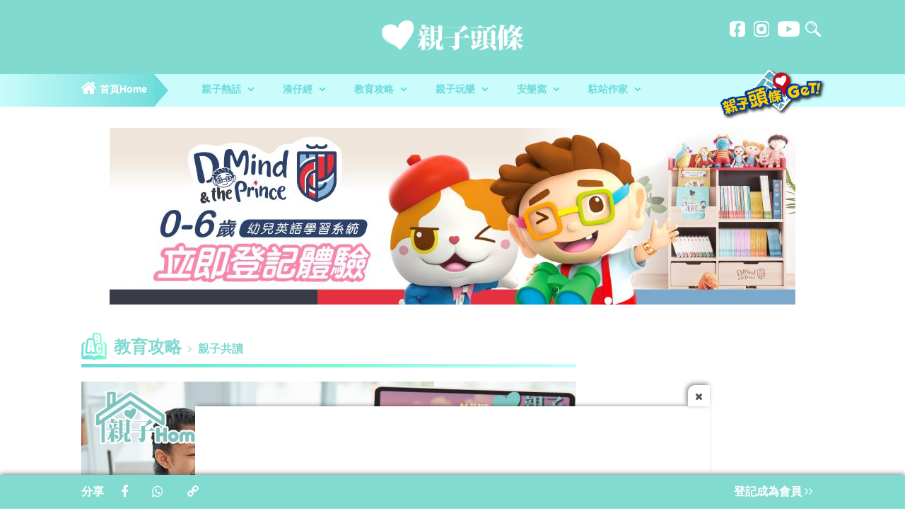

--- FILE ---
content_type: text/html; charset=utf-8
request_url: https://www.parentingheadline.com/article/12549?post_id=12549
body_size: 113509
content:
<!DOCTYPE html>
<!--[if IE]><![endif]-->
<!--[if IE 8 ]><html dir="ltr" lang="zh-HK" class="ie8"><![endif]-->
<!--[if IE 9 ]><html dir="ltr" lang="zh-HK" class="ie9"><![endif]-->
<!--[if (gt IE 9)|!(IE)]><!-->
<html dir="ltr" lang="zh-HK">
<!--<![endif]-->
<head>
<meta charset="UTF-8" />
<meta name="viewport" content="width=device-width, initial-scale=1">
<meta http-equiv="X-UA-Compatible" content="IE=edge">
<title>【逾千影片】疫下學童對科學興趣急增  教育平台30日限時免費</title>
<base href="https://www.parentingheadline.com/" />
<meta name="description" content="STEAM是教育趨勢，家長都希望培育小朋友相關興趣。有教育科技初創公司發起免費全面開放平台使用權30日，望能讓一眾小朋友都能在這段期間在家體驗科學的趣味。平台有過千條 STEAM教學影片、遊戲與DIY實驗，適合小一至小六學生！
" />
<link rel="shortcut icon" href="https://www.parentingheadline.com/favicon.ico?v=1.0.2" type="image/vnd.microsoft.icon" />
<link rel="apple-touch-icon" sizes="57x57" href="https://www.parentingheadline.com/image/favicons/apple-icon-57x57.png?v=1.0.2" />
<link rel="apple-touch-icon" sizes="60x60" href="https://www.parentingheadline.com/image/favicons/apple-icon-60x60.png?v=1.0.2" />
<link rel="apple-touch-icon" sizes="72x72" href="https://www.parentingheadline.com/image/favicons/apple-icon-72x72.png?v=1.0.2" />
<link rel="apple-touch-icon" sizes="76x76" href="https://www.parentingheadline.com/image/favicons/apple-icon-76x76.png?v=1.0.2" />
<link rel="apple-touch-icon" sizes="114x114" href="https://www.parentingheadline.com/image/favicons/apple-icon-114x114.png?v=1.0.2" />
<link rel="apple-touch-icon" sizes="120x120" href="https://www.parentingheadline.com/image/favicons/apple-icon-120x120.png?v=1.0.2" />
<link rel="apple-touch-icon" sizes="144x144" href="https://www.parentingheadline.com/image/favicons/apple-icon-144x144.png?v=1.0.2" />
<link rel="apple-touch-icon" sizes="152x152" href="https://www.parentingheadline.com/image/favicons/apple-icon-152x152.png?v=1.0.2" />
<link rel="apple-touch-icon" sizes="180x180" href="https://www.parentingheadline.com/image/favicons/apple-icon-180x180.png?v=1.0.2" />
<link rel="icon" type="image/png" sizes="192x192"  href="https://www.parentingheadline.com/image/favicons/android-icon-192x192.png?v=1.0.2">
<link rel="icon" type="image/png" sizes="32x32" href="https://www.parentingheadline.com/image/favicons/favicon-32x32.png?v=1.0.2">
<link rel="icon" type="image/png" sizes="96x96" href="https://www.parentingheadline.com/image/favicons/favicon-96x96.png?v=1.0.2">
<link rel="icon" type="image/png" sizes="16x16" href="https://www.parentingheadline.com/image/favicons/favicon-16x16.png?v=1.0.2">
<meta name="facebook-domain-verification" content="t6hxlooc7ugn6gvklu11g4ihi4p2tc" />
<!-- Facebook share -->
<meta property="og:site_name" content="Parenting Headline 親子頭條" />
<meta property="og:url" content="https://www.parentingheadline.com/article/12549?post_id=12549" />
<meta property="og:type" content="website" />
<meta property="og:title" content="【逾千影片】疫下學童對科學興趣急增  教育平台30日限時免費" />
<meta property="og:description" content="STEAM是教育趨勢，家長都希望培育小朋友相關興趣。有教育科技初創公司發起免費全面開放平台使用權30日，望能讓一眾小朋友都能在這段期間在家體驗科學的趣味。平台有過千條 STEAM教學影片、遊戲與DIY實驗，適合小一至小六學生！
" />
<meta property="og:image" content="https://www.parentingheadline.com/image/cache/catalog/202201/20220124/12549-1200x630.png" />
<meta property="og:image:width" content="1200" />
<meta property="og:image:height" content="630" />
<script src="catalog/view/javascript/jquery/jquery-3.5.1.min.js" type="text/javascript"></script>
<script src="catalog/view/javascript/jquery/popper.min.js" type="text/javascript"></script>
<script src="catalog/view/javascript/bootstrap/js/bootstrap.min.js" type="text/javascript"></script>
<script src="catalog/view/javascript/wow.min.js" type="text/javascript"></script>
<script src="catalog/view/javascript/layer/layer.js?v=1.0.1" type="text/javascript"></script>


<script src="catalog/view/javascript/lazyload.min.js?v=1.0.1" type="text/javascript"></script>


<script src="catalog/view/javascript/jquery/swiper/swiper-bundle.min.js"></script>
<script src="catalog/view/javascript/jquery/mCustomScrollbar/jquery.mCustomScrollbar.concat.min.js"></script>
<script src="catalog/view/javascript/jquery/slick/slick.min.js"></script>
<link href="catalog/view/javascript/bootstrap/css/bootstrap.min.css" rel="stylesheet">
<link href="catalog/view/javascript/font-awesome/css/font-awesome.min.css" rel="stylesheet" type="text/css" />
<link href="catalog/view/javascript/jquery/swiper/swiper-bundle.min.css" rel="stylesheet">
<link href="catalog/view/theme/parentingheadline/stylesheet/animate.css" rel="stylesheet">
<link href="catalog/view/theme/parentingheadline/stylesheet/stylesheet.css?v=2.0.3" rel="stylesheet">
<link href="catalog/view/javascript/jquery/mCustomScrollbar/jquery.mCustomScrollbar.min.css" rel="stylesheet">
<link href="catalog/view/javascript/jquery/slick/slick.css" rel="stylesheet">
<link href="catalog/view/javascript/jquery/slick/slick-theme.css" rel="stylesheet">
<script src="catalog/view/javascript/copyer.js" type="text/javascript"></script>
<script src="catalog/view/javascript/common.js?v=2.0.1" type="text/javascript"></script>
<!-- Facebook Pixel Code -->
<script>
  !function(f,b,e,v,n,t,s)
  {if(f.fbq)return;n=f.fbq=function(){n.callMethod?
          n.callMethod.apply(n,arguments):n.queue.push(arguments)};
    if(!f._fbq)f._fbq=n;n.push=n;n.loaded=!0;n.version='2.0';
    n.queue=[];t=b.createElement(e);t.async=!0;
    t.src=v;s=b.getElementsByTagName(e)[0];
    s.parentNode.insertBefore(t,s)}(window, document,'script',
          'https://connect.facebook.net/en_US/fbevents.js');
  fbq('init', '959059934513884');
  fbq('track', 'PageView');
</script>
<!-- Google Tag Manager -->
<script>(function(w,d,s,l,i){w[l]=w[l]||[];w[l].push({'gtm.start':
            new Date().getTime(),event:'gtm.js'});var f=d.getElementsByTagName(s)[0],
          j=d.createElement(s),dl=l!='dataLayer'?'&l='+l:'';j.async=true;j.src=
          'https://www.googletagmanager.com/gtm.js?id='+i+dl;f.parentNode.insertBefore(j,f);
  })(window,document,'script','dataLayer','GTM-K8RFW72');</script>
<!-- End Google Tag Manager -->
<!-- Global site tag (gtag.js) - Google Analytics -->
<script async src="https://www.googletagmanager.com/gtag/js?id=UA-208106528-1"></script>
<script>
  window.dataLayer = window.dataLayer || [];
  function gtag(){dataLayer.push(arguments);}
  gtag('js', new Date());

  gtag('config', 'UA-208106528-1');
</script>
<!-- Global site tag (gtag.js) - Google Analytics -->
<script async src="https://www.googletagmanager.com/gtag/js?id=G-14WRP7NC7F"></script>
<script>
  window.dataLayer = window.dataLayer || [];
  function gtag(){dataLayer.push(arguments);}
  gtag('js', new Date());

  gtag('config', 'G-14WRP7NC7F');
</script>
<script async src="https://pagead2.googlesyndication.com/pagead/js/adsbygoogle.js?client=ca-pub-6148694483824402"
        crossorigin="anonymous"></script>

<style>
</style>
</head>
<body class="post-detail">

<div id="fb-root"></div>
<noscript><img height="1" width="1" style="display:none"
               src="https://www.facebook.com/tr?id=959059934513884&ev=PageView&noscript=1"
  /></noscript>
<!-- Google Tag Manager (noscript) -->
<noscript><iframe src="https://www.googletagmanager.com/ns.html?id=GTM-K8RFW72"
                  height="0" width="0" style="display:none;visibility:hidden"></iframe></noscript>
<!-- End Google Tag Manager (noscript) -->
<div id="fb-root"></div>
<script async defer crossorigin="anonymous" src="https://connect.facebook.net/en_US/sdk.js#xfbml=1&version=v11.0&appId=312916699798619&autoLogAppEvents=1" nonce="3ZQMOCpT"></script>
<div id="st-container" class="st-container">
  <div class="st-pusher" id="st-pusher">
    <header class="header">
      <div class="header-top">
        <div class="container">
          <div class="header-top-con">
            <div class="header-top-logo">
              <a href="https://www.parentingheadline.com/" class="pc-logo d-none d-md-block"><img class="img-fluid" src="https://www.parentingheadline.com/image/catalog/Brand_Logo/PH_Website_Brand_Logo.png" alt="" /></a>
              <a href="https://www.parentingheadline.com/" class="phone-logo d-block d-md-none"><img class="img-fluid" src="catalog/view/theme/parentingheadline/images/phone-logo.png" alt="" /></a>
            </div>
            <div class="header-top-icon">
              <div class="top-icon-others">
                <a href="https://www.facebook.com/hk.parentingheadline/" target="_blank" class="follow-item"><img src="https://www.parentingheadline.com/image/catalog/social-media/facebook.png"></a>
<a href="https://www.instagram.com/drmaxhk" target="_blank" class="follow-item"><img src="https://www.parentingheadline.com/image/catalog/social-media/instagram.png"></a>
<a href="https://www.youtube.com/c/ParentingheadlineHK" target="_blank" class="follow-item"><img src="https://www.parentingheadline.com/image/catalog/social-media/youtube.png"></a>

              </div>
              <div class="top-icon-search">
                <div class="d-lg-flex align-items-center d-none">
                  <div class="search-box">
                    <input id="input-header-keyword" type="text" name="keyword" value="" placeholder="Search ..." class="input-text form-control m-minisearch__input" maxlength="128" role="combobox" aria-haspopup="false" aria-autocomplete="both" autocomplete="off" data-action="https://www.parentingheadline.com/search?keyword=" data-id="#input-header-keyword">
                                        <div class="hot-tag-detail p-3 post-tags-section">
                      <div class="text-dark mb-1">熱門搜尋</div>
                                              <a href="https://www.parentingheadline.com/search?keyword=%E8%A6%AA%E5%AD%90%E6%B4%BB%E5%8B%95%20" class="tag-item mb-2">親子活動 </a>
                                              <a href="https://www.parentingheadline.com/search?keyword=%E7%AC%AC%E4%BA%94%E6%B3%A2%E7%96%AB%E6%83%85" class="tag-item mb-2">第五波疫情</a>
                                              <a href="https://www.parentingheadline.com/search?keyword=%E6%B6%88%E8%B2%BB%E5%88%B8" class="tag-item mb-2">消費券</a>
                                              <a href="https://www.parentingheadline.com/search?keyword=%E6%B6%88%E5%A7%94%E6%9C%83%20" class="tag-item mb-2">消委會 </a>
                                              <a href="https://www.parentingheadline.com/search?keyword=%E8%A6%AA%E5%AD%90%E5%90%8D%E4%BA%BA" class="tag-item mb-2">親子名人</a>
                                              <a href="https://www.parentingheadline.com/search?keyword=%E8%A6%AA%E5%AD%90%E9%A0%AD%E6%A2%9DGET" class="tag-item mb-2">親子頭條GET</a>
                                              <a href="https://www.parentingheadline.com/search?keyword=%E7%94%B0%E5%8F%94%E5%8F%94%E8%8B%B1%E8%AA%9E%E9%96%B1%E8%AE%80%E8%A8%88%E5%8A%83%20" class="tag-item mb-2">田叔叔英語閱讀計劃 </a>
                                          </div>
                                      </div>
                  <a class="search-icon header-search-icon" href="javascript:void(0);" data-action="https://www.parentingheadline.com/search?keyword=" data-id="#input-header-keyword"><img src="catalog/view/theme/parentingheadline/images/icon-search.png" alt="Search" /></a>
                </div>
                <div class="d-block d-lg-none">
                <a class="search-icon header-search-icon" href="javascript:void(0);" data-action="https://www.parentingheadline.com/search?keyword=" data-id="#input-phone-header-keyword"><img src="catalog/view/theme/parentingheadline/images/icon-search.png" alt="Search" /></a>
                </div>
              </div>
              <script>
              </script>
            </div>
            <div class="phone-menu-btn d-lg-none"><button class="btn-ud btn-bar" data-effect="st-effect-3"><i class="fa fa-bars"></i></button></div>
          </div>
        </div>
        <div class="d-block d-lg-none">
          <div class="search-box p-4">
            <div class="mb-2" style="position: relative">
              <input id="input-phone-header-keyword" type="text" name="keyword" value="" placeholder="Search ..." class="input-text form-control m-minisearch__input" maxlength="128" role="combobox" aria-haspopup="false" aria-autocomplete="both" autocomplete="off" data-action="https://www.parentingheadline.com/search?keyword=" data-id="#input-phone-header-keyword">
              <div class="search-btn" data-action="https://www.parentingheadline.com/search?keyword=" data-id="#input-phone-header-keyword">
                <img src="catalog/view/theme/parentingheadline/images/icon-search.png" alt="Search" />
              </div>
            </div>
                        <div class="post-tags-section">
              <div class="text-dark mb-1">熱門搜尋</div>
                              <a href="https://www.parentingheadline.com/search?keyword=%E8%A6%AA%E5%AD%90%E6%B4%BB%E5%8B%95%20" class="tag-item mb-2">親子活動 </a>
                              <a href="https://www.parentingheadline.com/search?keyword=%E7%AC%AC%E4%BA%94%E6%B3%A2%E7%96%AB%E6%83%85" class="tag-item mb-2">第五波疫情</a>
                              <a href="https://www.parentingheadline.com/search?keyword=%E6%B6%88%E8%B2%BB%E5%88%B8" class="tag-item mb-2">消費券</a>
                              <a href="https://www.parentingheadline.com/search?keyword=%E6%B6%88%E5%A7%94%E6%9C%83%20" class="tag-item mb-2">消委會 </a>
                              <a href="https://www.parentingheadline.com/search?keyword=%E8%A6%AA%E5%AD%90%E5%90%8D%E4%BA%BA" class="tag-item mb-2">親子名人</a>
                              <a href="https://www.parentingheadline.com/search?keyword=%E8%A6%AA%E5%AD%90%E9%A0%AD%E6%A2%9DGET" class="tag-item mb-2">親子頭條GET</a>
                              <a href="https://www.parentingheadline.com/search?keyword=%E7%94%B0%E5%8F%94%E5%8F%94%E8%8B%B1%E8%AA%9E%E9%96%B1%E8%AE%80%E8%A8%88%E5%8A%83%20" class="tag-item mb-2">田叔叔英語閱讀計劃 </a>
                          </div>
                                  </div>
          <div class="mobile-main-menu-wrapper open">
            <div class="swiper-container mobile-main-menu">
              <div class="swiper-wrapper">
                                <div class="swiper-slide"><a href="https://www.parentingheadline.com/category/親子熱話">親子熱話</a></div>
                                <div class="swiper-slide"><a href="https://www.parentingheadline.com/category/湊仔經">湊仔經</a></div>
                                <div class="swiper-slide"><a href="https://www.parentingheadline.com/category/教育攻略">教育攻略</a></div>
                                <div class="swiper-slide"><a href="https://www.parentingheadline.com/category/親子玩樂">親子玩樂</a></div>
                                <div class="swiper-slide"><a href="https://www.parentingheadline.com/category/安樂窩">安樂窩</a></div>
                                <div class="swiper-slide"><a href="https://www.parentingheadline.com/author">駐站作家</a></div>
              </div>
            </div>
          </div>

        </div>
      </div>
    </header>
    <div class="main-all">
  <!--menu-->
  <div class="d-none d-lg-block">
    <div class="listing-menu-con">
      <div class="home-menu-wrapper">
       <a href="https://www.parentingheadline.com/" class="home-text"><i class="fa fa-home"></i> 首頁Home</a>
        <a href="https://www.parentingheadline.com/" class="home-logo"><img src="catalog/view/theme/parentingheadline/images/pull-logo.png" alt=""/></a>
      </div>
      <div class="listing-menu container">
        <div class="listing-menu-c">
          <nav class="box-menu tab-content" id="menu">
            <ul class="menu list-unstyled">
                                                        <li class=""><a href="https://www.parentingheadline.com/category/親子熱話">親子熱話&nbsp;<i class="fa fa-angle-down"></i></a>
                <ul class="sub-menu list-unstyled has-post">
                  <div class="sub-menu-box">
                    <div class="row">
                                                                                                                <div class="col-4">
                        <ul class="list-unstyled">
                                                    <li class=""><a href="https://www.parentingheadline.com/category/親子新聞">親子新聞</a></li>
                                                    <li class=""><a href="https://www.parentingheadline.com/category/親子趣聞">親子趣聞</a></li>
                                                    <li class=""><a href="https://www.parentingheadline.com/category/爸媽專訪">爸媽專訪</a></li>
                                                    <li class=""><a href="https://www.parentingheadline.com/category/著數優惠">著數優惠</a></li>
                                                  </ul>
                      </div>
                                            <div class="col-8">
                        <div class="menu-post-img"><a href="https://www.parentingheadline.com/article/14780/消委會-冷暖無葉風扇"><img class="img-fluid" src="https://www.parentingheadline.com/image/cache/catalog/260122_coldwarmer_og-800x420.jpg" alt="消委會測試｜11款冷暖無葉風扇表現懸殊　LG及momax樣本加熱需逾6分鐘　" /></a></div>
                        <div class="sub-menu-box-right-tit"><a href="https://www.parentingheadline.com/article/14780/消委會-冷暖無葉風扇">消委會測試｜11款冷暖無葉風扇表現懸殊　LG及momax樣本加熱需逾6分鐘　</a></div>
                      </div>
                                          </div>
                  </div>
                </ul>
              </li>
                                                                      <li class=""><a href="https://www.parentingheadline.com/category/湊仔經">湊仔經&nbsp;<i class="fa fa-angle-down"></i></a>
                <ul class="sub-menu list-unstyled has-post">
                  <div class="sub-menu-box">
                    <div class="row">
                                                                                                                <div class="col-4">
                        <ul class="list-unstyled">
                                                    <li class=""><a href="https://www.parentingheadline.com/category/新手爸媽">新手爸媽</a></li>
                                                    <li class=""><a href="https://www.parentingheadline.com/category/醫健爸媽">醫健爸媽</a></li>
                                                    <li class=""><a href="https://www.parentingheadline.com/category/家庭關係">家庭關係</a></li>
                                                    <li class=""><a href="https://www.parentingheadline.com/category/毛孩子">毛孩子</a></li>
                                                    <li class=""><a href="https://www.parentingheadline.com/category/教養心得">教養心得</a></li>
                                                  </ul>
                      </div>
                                            <div class="col-8">
                        <div class="menu-post-img"><a href="https://www.parentingheadline.com/article/15519/轉奶粉迷思"><img class="img-fluid" src="https://www.parentingheadline.com/image/cache/catalog/176853387973703000-800x420.jpg" alt="奶粉迷思｜破解轉奶粉迷思　即睇轉奶粉時機+方法" /></a></div>
                        <div class="sub-menu-box-right-tit"><a href="https://www.parentingheadline.com/article/15519/轉奶粉迷思">奶粉迷思｜破解轉奶粉迷思　即睇轉奶粉時機+方法</a></div>
                      </div>
                                          </div>
                  </div>
                </ul>
              </li>
                                                                      <li class=""><a href="https://www.parentingheadline.com/category/教育攻略">教育攻略&nbsp;<i class="fa fa-angle-down"></i></a>
                <ul class="sub-menu list-unstyled has-post">
                  <div class="sub-menu-box">
                    <div class="row">
                                                                                                                <div class="col-4">
                        <ul class="list-unstyled">
                                                    <li class=""><a href="https://www.parentingheadline.com/category/親子共讀">親子共讀</a></li>
                                                    <li class=""><a href="https://www.parentingheadline.com/category/校園生活">校園生活</a></li>
                                                    <li class=""><a href="https://www.parentingheadline.com/category/升學指南">升學指南</a></li>
                                                  </ul>
                      </div>
                                            <div class="col-8">
                        <div class="menu-post-img"><a href="https://www.parentingheadline.com/article/15527/港澳信義會小學-35周年-校慶-攜手社區-孩子-發光發亮"><img class="img-fluid" src="https://www.parentingheadline.com/image/cache/catalog/260121_seonsiu_og-800x420.jpg" alt="港澳信義會小學35周年校慶　深耕35載攜手社區讓孩子發光發亮" /></a></div>
                        <div class="sub-menu-box-right-tit"><a href="https://www.parentingheadline.com/article/15527/港澳信義會小學-35周年-校慶-攜手社區-孩子-發光發亮">港澳信義會小學35周年校慶　深耕35載攜手社區讓孩子發光發亮</a></div>
                      </div>
                                          </div>
                  </div>
                </ul>
              </li>
                                                                      <li class=""><a href="https://www.parentingheadline.com/category/親子玩樂">親子玩樂&nbsp;<i class="fa fa-angle-down"></i></a>
                <ul class="sub-menu list-unstyled has-post">
                  <div class="sub-menu-box">
                    <div class="row">
                                                                                                                <div class="col-4">
                        <ul class="list-unstyled">
                                                    <li class=""><a href="https://www.parentingheadline.com/category/親子好去處">親子好去處</a></li>
                                                    <li class=""><a href="https://www.parentingheadline.com/category/親子飲食">親子飲食</a></li>
                                                    <li class=""><a href="https://www.parentingheadline.com/category/親子玩意">親子玩意</a></li>
                                                    <li class=""><a href="https://www.parentingheadline.com/category/心測開箱">心測開箱</a></li>
                                                  </ul>
                      </div>
                                            <div class="col-8">
                        <div class="menu-post-img"><a href="https://www.parentingheadline.com/article/15531/Chiikawa-Baby-香港期間限定店"><img class="img-fluid" src="https://www.parentingheadline.com/image/cache/catalog/260123_ckwbb_og-800x420.jpg" alt="Chiikawa Baby香港期間限定店｜第2彈新品日本同步發售＋必影2大打卡位" /></a></div>
                        <div class="sub-menu-box-right-tit"><a href="https://www.parentingheadline.com/article/15531/Chiikawa-Baby-香港期間限定店">Chiikawa Baby香港期間限定店｜第2彈新品日本同步發售＋必影2大打卡位</a></div>
                      </div>
                                          </div>
                  </div>
                </ul>
              </li>
                                                                      <li class=""><a href="https://www.parentingheadline.com/category/安樂窩">安樂窩&nbsp;<i class="fa fa-angle-down"></i></a>
                <ul class="sub-menu list-unstyled has-post">
                  <div class="sub-menu-box">
                    <div class="row">
                                                                                                                <div class="col-4">
                        <ul class="list-unstyled">
                                                    <li class=""><a href="https://www.parentingheadline.com/category/家庭置業">家庭置業</a></li>
                                                    <li class=""><a href="https://www.parentingheadline.com/category/生活小百科">生活小百科</a></li>
                                                  </ul>
                      </div>
                                            <div class="col-8">
                        <div class="menu-post-img"><a href="https://www.parentingheadline.com/article/14101/保暖貼士-暖風機-擺錯位-仲凍-日本節目-揭-正確擺位"><img class="img-fluid" src="https://www.parentingheadline.com/image/cache/catalog/260120_warmer_og-800x420.jpg" alt="保暖小貼士｜暖風機擺錯位隨時仲凍？日本節目揭正確擺位係…" /></a></div>
                        <div class="sub-menu-box-right-tit"><a href="https://www.parentingheadline.com/article/14101/保暖貼士-暖風機-擺錯位-仲凍-日本節目-揭-正確擺位">保暖小貼士｜暖風機擺錯位隨時仲凍？日本節目揭正確擺位係…</a></div>
                      </div>
                                          </div>
                  </div>
                </ul>
              </li>
                                          <li class=""><a href="https://www.parentingheadline.com/author">駐站作家&nbsp;<i class="fa fa-angle-down"></i></a>
                                <ul class="sub-menu list-unstyled has-post">
                                    <div class="sub-menu-box">
                    <div class="row">
                                                                                                                <div class="col-4">
                        <ul class="list-unstyled">
                                                      <li class=""><a href="https://www.parentingheadline.com/author/滋養童心-保良局幼兒服務專業團隊">滋養童心</a></li>
                                                      <li class=""><a href="https://www.parentingheadline.com/author/大粒MAC教室">大粒 MAC 教室</a></li>
                                                      <li class=""><a href="https://www.parentingheadline.com/author/香港小童群益會-親子頭條專欄">香港小童群益會</a></li>
                                                      <li class=""><a href="https://www.parentingheadline.com/author/慈慧幼苗">慈慧幼苗</a></li>
                                                      <li class=""><a href="https://www.parentingheadline.com/author/辰民爸爸">辰民爸爸</a></li>
                                                      <li class=""><a href="https://www.parentingheadline.com/author/註冊心理學家及行為金融學專家-王凱瑞 ">心理學家王凱瑞 (Carrey Wong)</a></li>
                                                      <li class=""><a href="https://www.parentingheadline.com/author/Allie保寶小教室">Allie保寶小教室</a></li>
                                                      <li class=""><a href="https://www.parentingheadline.com/author/DR-Max教材大王">DR-Max教材大王</a></li>
                                                      <li class=""><a href="https://www.parentingheadline.com/author/dmindandtheprince">D Mind &amp; the Prince</a></li>
                                                      <li class=""><a href="https://www.parentingheadline.com/author/教育心理學堂">教育心理學堂</a></li>
                                                      <li class="active"><a href="https://www.parentingheadline.com/author">更多作家</a></li>
                                                  </ul>
                      </div>
                                              <div class="col-8">
                          <div class="menu-post-img"><a href="https://www.parentingheadline.com/article/15520/三方攜手-企業家精神CEO證書課程-以-鄭裕彤-博士-管理哲學-培育-企業領袖"><img class="img-fluid" src="https://www.parentingheadline.com/image/cache/catalog/260115_heng_ogv2-800x420.jpg" alt="三方攜手推「企業家精神CEO證書課程」　以鄭裕彤博士管理哲學培育具社會責任企業領袖" /></a></div>
                          <div class="sub-menu-box-right-tit"><a href="https://www.parentingheadline.com/article/15520/三方攜手-企業家精神CEO證書課程-以-鄭裕彤-博士-管理哲學-培育-企業領袖">三方攜手推「企業家精神CEO證書課程」　以鄭裕彤博士管理哲學培育具社會責任企業領袖</a></div>
                        </div>
                                          </div>
                  </div>
                </ul>
                              </li>
            </ul>
            <!-- <ul class="menu my-menu list-unstyled" id="menu-account" style="display: none;">
              <li><a href="login.html"><i class="fa fa-user-o" aria-hidden="true"></i>&nbsp;我的帳戶</a></li>
              <li><a href="javascript:;"><i class="fa fa-file-o" aria-hidden="true"></i>&nbsp;我的訂單</a></li>
            </ul> -->
          </nav>
        </div>

        <!--pc ver-->
        <div class="listing-menu-r">
          <div class="listing-menu-r-con"><a class="logo2" href="https://www.parentingheadline.com/get"><img class="img-fluid" src="catalog/view/theme/parentingheadline/images/logo2.png" alt="" /></a></div>
          <div class="listing-menu-r-con-fixed" style="display: none;">
            <a href="https://www.parentingheadline.com/get">親子頭條Get </a> &nbsp;&nbsp;
            <div class="top-icon-search">
              <div class="search-box">
                <div class="d-flex mb-2">
                    <button class="search-box-close"><i class="fa fa-close"></i></button>
                    <input id="mini-input-search" type="text" name="keyword" value="" placeholder="Search ..." class="input-text form-control m-minisearch__input" maxlength="128" role="combobox" aria-haspopup="false" aria-autocomplete="both" autocomplete="off">
                </div>
                              </div>
              <a class="search-icon header-search-icon" href="javascript:;" data-action="https://www.parentingheadline.com/index.php?route=search&amp;keyword=" data-id="#mini-input-search"><img src="catalog/view/theme/parentingheadline/images/icon-search.png" alt="" /></a>
            </div>
          </div>
        </div>
      </div>
    </div>
  </div>

  <!--phone menu ver-->
  <div class="phone-menu-backdrop"></div>
  <div class="phone-menu">
    <div class="phone-menu-inner">
      <div class="phone-menu-logo"><a href="https://www.parentingheadline.com/"><img class="img-fluid" src="https://www.parentingheadline.com/image/catalog/Brand_Logo/PH_Website_Brand_Logo.png" alt="" /></a></div>
      <ul class="list-unstyled phone-menu-first">
                        <li class="menu-first"><a href="javascript:void(0)">親子熱話&nbsp;<i class="fa fa-angle-down"></i></a>
          <ul class="list-unstyled phone-menu-second">
                          <li class=""><a href="https://www.parentingheadline.com/category/親子新聞">親子新聞</a></li>
                          <li class=""><a href="https://www.parentingheadline.com/category/親子趣聞">親子趣聞</a></li>
                          <li class=""><a href="https://www.parentingheadline.com/category/爸媽專訪">爸媽專訪</a></li>
                          <li class=""><a href="https://www.parentingheadline.com/category/著數優惠">著數優惠</a></li>
                      </ul>
        </li>
                                <li class="menu-first"><a href="javascript:void(0)">湊仔經&nbsp;<i class="fa fa-angle-down"></i></a>
          <ul class="list-unstyled phone-menu-second">
                          <li class=""><a href="https://www.parentingheadline.com/category/新手爸媽">新手爸媽</a></li>
                          <li class=""><a href="https://www.parentingheadline.com/category/醫健爸媽">醫健爸媽</a></li>
                          <li class=""><a href="https://www.parentingheadline.com/category/家庭關係">家庭關係</a></li>
                          <li class=""><a href="https://www.parentingheadline.com/category/毛孩子">毛孩子</a></li>
                          <li class=""><a href="https://www.parentingheadline.com/category/教養心得">教養心得</a></li>
                      </ul>
        </li>
                                <li class="menu-first"><a href="javascript:void(0)">教育攻略&nbsp;<i class="fa fa-angle-down"></i></a>
          <ul class="list-unstyled phone-menu-second">
                          <li class=""><a href="https://www.parentingheadline.com/category/親子共讀">親子共讀</a></li>
                          <li class=""><a href="https://www.parentingheadline.com/category/校園生活">校園生活</a></li>
                          <li class=""><a href="https://www.parentingheadline.com/category/升學指南">升學指南</a></li>
                      </ul>
        </li>
                                <li class="menu-first"><a href="javascript:void(0)">親子玩樂&nbsp;<i class="fa fa-angle-down"></i></a>
          <ul class="list-unstyled phone-menu-second">
                          <li class=""><a href="https://www.parentingheadline.com/category/親子好去處">親子好去處</a></li>
                          <li class=""><a href="https://www.parentingheadline.com/category/親子飲食">親子飲食</a></li>
                          <li class=""><a href="https://www.parentingheadline.com/category/親子玩意">親子玩意</a></li>
                          <li class=""><a href="https://www.parentingheadline.com/category/心測開箱">心測開箱</a></li>
                      </ul>
        </li>
                                <li class="menu-first"><a href="javascript:void(0)">安樂窩&nbsp;<i class="fa fa-angle-down"></i></a>
          <ul class="list-unstyled phone-menu-second">
                          <li class=""><a href="https://www.parentingheadline.com/category/家庭置業">家庭置業</a></li>
                          <li class=""><a href="https://www.parentingheadline.com/category/生活小百科">生活小百科</a></li>
                      </ul>
        </li>
                        <li class="menu-first"><a href="https://www.parentingheadline.com/author">駐站作家</a>
        </li>
      </ul>
      <div class="phone-menu-logo2"><a href="https://www.parentingheadline.com/get"><img class="img-fluid" src="catalog/view/theme/parentingheadline/images/logo2.png" alt="" /></a></div>
      <div class="phone-menu-icon">
        <a href="https://www.facebook.com/hk.parentingheadline/" target="_blank" class="follow-item"><img src="https://www.parentingheadline.com/image/catalog/social-media/facebook.png"></a>
<a href="https://www.instagram.com/drmaxhk" target="_blank" class="follow-item"><img src="https://www.parentingheadline.com/image/catalog/social-media/instagram.png"></a>
<a href="https://www.youtube.com/c/ParentingheadlineHK" target="_blank" class="follow-item"><img src="https://www.parentingheadline.com/image/catalog/social-media/youtube.png"></a>

      </div>
      <div class="phone-menu-login"><a href="https://www.parentingheadline.com/register">登記成為會員</a></div>
    </div>
  </div>
  <script type="text/javascript">
    $(function () {
      $('.phone-menu-btn').click(function () {
        $('.phone-menu-btn').toggleClass('rotate');
        $('.phone-menu').toggleClass('in');
        $('.st-container').toggleClass('st-menu-open');
        $('.header-top').toggleClass('fixedmenu');
        $('.phone-menu-backdrop').toggleClass('active');
      });
      $('.phone-menu-btn').click(function () {
        $('.header-top').removeClass('fixedmenu');
      });
      $(document).delegate('.phone-menu-backdrop', 'click', function () {
        $('.phone-menu-btn').removeClass('rotate');
        $('.phone-menu').removeClass('in');
        $('.st-container').removeClass('st-menu-open');
        $('.header-top').removeClass('fixedmenu');
        $('.phone-menu-backdrop').removeClass('active');
      });
    });
  </script>
  <script type="text/javascript">
    $(function () {
      $('.menu-first a').on('click', function () {

        $(this).toggleClass('active').next('.phone-menu-second').slideToggle().parent('li').siblings('li').children('.phone-menu-second').slideUp();
        $(this).parent('li').siblings('li').children('.menu-first a').removeClass('active');
      });



      (function($){
        // $(window).on("load",function(){
          $(".sub-menu-box .col-4").mCustomScrollbar({
            setHeight:230,
            theme:"rounded-dark",
          });

        // });
      })(jQuery);
    });
  </script>
    <div class="fix-md-height"></div>
    <script>
      $(document).ready(function () {
        var mobile_main_swiper = new Swiper('.mobile-main-menu', {
          slidesPerView: 5,
          centeredSlides: false,
          freeMode: true,
          breakpoints: {
            768: {
              slidesPerView: 6
            }
          }
        });
      });
    </script>

<!-- slideshow -->
<div class="container">
  <div class="inner-banner">
    <div class="ad-carousel-wrapper">
    <div class="swiper-container slide-carousel" id="ad-slide-carousel-6">
        <div class="swiper-wrapper">
                            <div class="swiper-slide">
                    <div class="item-inner">
                                                    <a href="https://go.globalpayments.com/zh-hk/all-solutions?utm_source=parent&amp;utm_medium=cpc&amp;utm_campaign=education&amp;utm_term=hk&amp;utm_content=pos" target="_blank" class="update-hits" data-id="338"><img class="img-fluid mx-auto" src="image/cache/catalog/Global_payment_Gif970x250_Parent_Headline-970x250_c.gif" alt="Global Payment" /></a>
                          
                                            </div>
                </div>
                            <div class="swiper-slide">
                    <div class="item-inner">
                                                    <a href="https://dmindandtheprince-8494330.hs-sites.com/2024parentingheadline" target="_blank" class="update-hits" data-id="317"><img class="img-fluid mx-auto" src="image/cache/catalog/970X250_20240312-D_Mind-Google_Ads-Billboard_Banner-970x250_c.jpg" alt="D Mind banner" /></a>
                          
                                            </div>
                </div>
                            <div class="swiper-slide">
                    <div class="item-inner">
                                                    <a href="https://dpedu.com.hk/tickets?group_invitation_id=221" target="_blank" class="update-hits" data-id="297"><img class="img-fluid mx-auto" src="image/cache/catalog/CKC_Promotion_2024_970x250-970x250_c.jpg" alt="Chill Kids Club Annual Pass" /></a>
                          
                                            </div>
                </div>
                            <div class="swiper-slide">
                    <div class="item-inner">
                                                    <a href="https://childrensbookfair.com.hk/" target="_blank" class="update-hits" data-id="401"><img class="img-fluid mx-auto" src="image/cache/catalog/2026_Mar_PH_Home_page_banner-970x250_c.jpg" alt="第十一屆兒童書展" /></a>
                          
                                            </div>
                </div>
                    </div>
    </div>
<script>
    var ad_slide_carousel_6 = new Swiper('#ad-slide-carousel-6', {
        slidesPerView: 1,
        spaceBetween: 0,
        loop: true,
        autoplay: {
            delay: 5000,
            disableOnInteraction: false,
        },
/*        pagination: {
            el: '.carousel-pagination-6',
            clickable :true
        },
        navigation: {
            nextEl: '.carousel-swiper-button-next-6',
            prevEl: '.carousel-swiper-button-prev-6',
        },*/
    });
</script>

</div>
  </div>
</div>
<!-- slideshow -->
<div class="main-content product-list-con all-item-padding">
  <div class="container">
    <div class="row row-no-mlr">
      <div class="column-left">
        <div class="column-left-inner">
          <div class="index-news">
            <div class="inner-news-tabs">
              <div class="inner-news-tabs-con">
                <span class="inner-news-tabs-icon">
                                  <img class="img-fluid" src="https://www.parentingheadline.com/image/catalog/icon/icon-3.png" alt="" />
                </span>
                                                  <span><a class="first" href="https://www.parentingheadline.com/category/教育攻略">教育攻略</a></span>
                                  <span>&nbsp;<i class="fa fa-angle-right"></i>&nbsp;<a href="https://www.parentingheadline.com/category/親子共讀">親子共讀</a></span>
                                              </div>
              <div class="index-line-max"></div>
            </div>

            <div class="index-news-list inner-product-list">
              <div class="index-news-list-top ">
                                <!-- <img class="img-fluid" src="https://www.parentingheadline.com/image/catalog/202201/20220124/12549.png" alt="【逾千影片】疫下學童對科學興趣急增  教育平台30日限時免費" /> -->
                <img src="image/cache/dummy-901x471_c.jpg" data-src="https://www.parentingheadline.com/image/catalog/202201/20220124/12549.png" class="img-fluid lazyload" width="901" height="471" />
                                <div class="post-author-outer position-relative">
                  <div class="inner-news-list-text author-item post-author-wrapper align-items-center">
                    <div class="inner-news-list-text-img"><img class="img-fluid image" src="catalog/view/theme/parentingheadline/images/inner-list-pic.png" alt="Kate Chau" /></div>
                    <div class="inner-news-list-text-tit">
                                              <div class="text-tit-name">
                          <a href="https://www.parentingheadline.com/editor?editor_id=11994" class="author-name">Kate Chau</a>
                        </div>
                                            <div class="text-tit-sec">親子頭條小編</div>
                      <div class="text-tit-date">
                        <span>25 January 2022</span>
                      </div>
                    </div>
                  </div>
                  <div class="d-block">
                  <div class="post-share-wrapper">
                    <a href="https://www.facebook.com/sharer/sharer.php?u=https://www.parentingheadline.com/article/12549&t=https://www.parentingheadline.com/article/12549" class="share-item item-facebook"><i class="fa fa-facebook"></i></a>
                    <a href="https://api.whatsapp.com/send?text=https://www.parentingheadline.com/article/12549" class="share-item item-whatsapp"><i class="fa fa-whatsapp"></i></a>
                    <a href="javascript:void(0);"  class="share-item item-copy button-copy"><i class="fa fa-link"></i></a>
                  </div>
                  </div>
                </div>
                <div class="index-line"></div>
              </div>
              <div class="editor-wrapper">
                <h1 class="index-news-list-top-tit">【逾千影片】疫下學童對科學興趣急增  教育平台30日限時免費</h1>
                <div class="description editor get-form">
                  <p>STEAM是教育趨勢，家長都希望培育小朋友相關興趣。有教育科技初創公司發起免費全面開放平台使用權30日，望能讓一眾小朋友都能在這段期間在家體驗科學的趣味。平台有過千條STEAM教學影片、遊戲與DIY實驗，適合小一至小六學生！</p>
<p><span lang="EN-US">&nbsp;</span></p>
<p>在停課不停學的大環境下，為小朋友培養在家自主學習的習慣已是每位家長必修課。教育科技初創公司<span lang="EN-US">Big Bang Academy </span>設立的 <span lang="EN-US">STEAM</span>（科學、科技、工程、藝術及數學）電子學習平台<span lang="EN-US"> Big Bang Lab</span>，透過一系列自家製動畫互動內容，與課程相關的遊戲與<span lang="EN-US">DIY </span>實驗，迄今已為逾<span lang="EN-US">5,000</span>名兒童帶來更有效有趣的科學教育。</p>
<p><span lang="EN-US">&nbsp;</span></p>
<figure class="image"><img src="https://parentingheadline.com/image/catalog/202201/20220124/20220124_12549_k05.png" width="640" />
<figcaption>Big Bang Lab自家製動畫互動內容。（Big Bang Academy提供）</figcaption>
</figure>
<p>&nbsp;</p>
<p>培育科學人才是發展未來社會的重要方向，<span lang="EN-US">Big Bang Academy</span>發起免費全面開放<span lang="EN-US"> Big Bang Lab </span>平台使用權<span lang="EN-US">30</span>日<span lang="EN-US">(網址：</span><span lang="EN-US"><a href="https://www.bigbangacademyhk.com/big-bang-lab" target="_blank" rel="noopener">https://www.bigbangacademyhk.com/big-bang-lab</a></span><span lang="EN-US">)</span>，讓小朋友能在暫停面授課的日子體驗科學趣味。限時活動將於<span lang="EN-US">2</span>月<span lang="EN-US">28</span>日結束，家長和小朋友要把握機會啦！</p>
<p><span lang="EN-US">&nbsp;</span></p>
<figure class="image"><img src="https://parentingheadline.com/image/catalog/202201/20220124/20220124_12549_k01.jpeg" height="480" />
<figcaption>Big Bang Lab 平台上有逾千條STEAM教學影片、遊戲與 DIY 實驗。（Big Bang Academy提供）</figcaption>
</figure>
<p>&nbsp;</p>
<p><span lang="EN-US">Big Bang Lab </span>平台上擁有過千條 <span lang="EN-US">STEAM </span>教學影片、遊戲與 <span lang="EN-US">DIY </span>實驗，適合小一至小六學生，內容涵蓋物理、化學、生物學、生態學、環境科學、天文學、地球科學、工程及應用科技等，非常全面。家長或學童現到<span lang="EN-US">Big Bang Academy</span>網站首頁，註冊帳戶時輸入兌換碼「<span lang="EN-US">HOMESCHOOL</span>」，即可在<span lang="EN-US">30</span>日內任意瀏覽平台上所有 <span lang="EN-US">STEAM </span>影片與科學實驗包（價值為訂閱年費<span lang="EN-US"> HK$1,200</span>）。</p>
<p><span lang="EN-US">&nbsp;</span></p>
<figure class="image"><img src="https://parentingheadline.com/image/catalog/202201/20220124/20220124_12549_k04.jpg" width="640" />
<figcaption>(圖片：istockphoto)</figcaption>
</figure>
<p>&nbsp;</p>
<p><strong>生物學影片超受歡迎</strong></p>
<p>平台最受小朋友歡迎的科學題材是生物學、化學與生態學。「<span lang="EN-US">Poop&rsquo;s Journey </span>（便便之旅）」長居最受歡迎影片三甲。隨著疫情日漸嚴峻，講解肺部運作的影片「<span lang="EN-US">Bobo I can&rsquo;t Breath!</span>（<span lang="EN-US">Bobo </span>我不能呼吸！）人氣極高。而「<span lang="EN-US">The Birth of Dinosaurs</span>（恐龍的誕生）」同樣深受歡迎。同時，平台鼓勵學童在家進行實驗，特設互動「科學實驗包」，說不定培育出未來科學家！</p>
<p><span lang="EN-US">&nbsp;</span></p>
<p><strong>免費測驗評估<span lang="EN-US">STEAM</span>能力</strong></p>
<p>此外，<span lang="EN-US">Big Bang Academy </span>亦推行全港首個針對科學領域的資優培育課程<span lang="EN-US">Project Alpha</span>，推動本港的科學教育並為學童提供免費評估報告，協助家長分析子女在科學領域的水平與潛力。學童在<span lang="EN-US">45</span>分鐘內完成<span lang="EN-US">35</span>條多項選擇題後，評估結果將於<span lang="EN-US">3</span>至<span lang="EN-US">7</span>天通知家長。</p>
<figure class="image"><img src="https://parentingheadline.com/image/catalog/202201/20220124/20220124_12549_k03.jpg" height="480" />
<figcaption>完成評估後，家長將於 3－7 天內透過電郵收到評核報告。（Big Bang Academy提供）</figcaption>
</figure>
<p>&nbsp;</p>
<figure class="image"><img src="https://parentingheadline.com/image/catalog/202201/20220124/20220124_12549_k02.jpg" height="480" />
<figcaption>評估分析學童在科學領域的水平與潛力。（Big Bang Academy提供）</figcaption>
</figure>
<p>&nbsp;</p>
<p>評估內容包含對兒童科學潛力三大水平：科學常識、科學化思維與學習熱誠的全面分析。全港表現優異的首<span lang="EN-US">200</span>名學生將獲推薦參加<span lang="EN-US"> Project Alpha</span>。計劃由即日起至<span lang="EN-US">2</span>月<span lang="EN-US">14</span>日截止，獲推薦學童將於<span lang="EN-US">2</span>月<span lang="EN-US">28</span>日或之前收到通知。<span lang="EN-US"><br /><!-- [if !supportLineBreakNewLine]--><br /><!--[endif]--></span></p>
<p><span lang="EN-US">Project Alpha詳情</span>：<span lang="EN-US"><a href="https://bit.ly/aboutprojectalpha" target="_blank" rel="noopener">https://bit.ly/aboutprojectalpha</a></span></p>
<p>參與線上評核：<span lang="EN-US"><a href="https://bit.ly/kidstemtest" target="_blank" rel="noopener">https://bit.ly/kidstemtest</a></span></p>
                </div>
              </div>
                            <div class="inner-product-list-li post-related-section">
                <ul class="list-unstyled">
                                    <li class="item">
                        <span class="list-li-left">
                        <img class="img-fluid" src="catalog/view/theme/parentingheadline/images/nums-bg-w.png"alt="" />&nbsp;延伸閱讀</span>
                    <div class="clearlist"></div>
                    <a href="https://www.parentingheadline.com/article/11365/【停課不停學】疫下叫停面授課變困獸鬥　港媽必袋5個學習資源網"> 【停課不停學】疫下叫停面授課變困獸鬥　港媽必袋5個學習資源網</a>
                  </li>
                                    <li class="item">
                        <span class="list-li-left">
                        <img class="img-fluid" src="catalog/view/theme/parentingheadline/images/nums-bg-w.png"alt="" />&nbsp;延伸閱讀</span>
                    <div class="clearlist"></div>
                    <a href="https://www.parentingheadline.com/article/12539/【教育心理學堂】疫下在家學習壓力大"> 【教育心理學堂】疫下在家學習壓力大　5大策略增進親子關係</a>
                  </li>
                                  </ul>
              </div>
                            
              <div class="inner-product-list-tags post-tags-section">
                <div class="index-line"></div>
                <div class="post-tags-inner">
                  <div class="inner-product-list-tags-icon">                    <div class="d-flex display-flex-no-wrap justify-content-center">
                    <i class="tag-icon-icon"></i> <i class="d-inline-block tag-icon-text"> 標籤：</i>
                    </div>
                  </div>
                  <div class="product-list-left">
                                        <a class="tag-item" href="https://www.parentingheadline.com/tag/Yahoo">Yahoo</a>
                                        <a class="tag-item" href="https://www.parentingheadline.com/tag/SINA">SINA </a>
                                        <a class="tag-item" href="https://www.parentingheadline.com/tag/小學生">小學生</a>
                                        <a class="tag-item" href="https://www.parentingheadline.com/tag/STEAM">STEAM</a>
                                        <a class="tag-item" href="https://www.parentingheadline.com/tag/在家學習">在家學習</a>
                                        <a class="tag-item" href="https://www.parentingheadline.com/tag/教學影片">教學影片</a>
                                        <a class="tag-item" href="https://www.parentingheadline.com/tag/科學實驗">科學實驗</a>
                                        <a class="tag-item" href="https://www.parentingheadline.com/tag?tag_id=14190">限時免費</a>
                                        <a class="tag-item" href="https://www.parentingheadline.com/tag?tag_id=14191">Big Bang Lab</a>
                                        <a class="tag-item" href="https://www.parentingheadline.com/tag?tag_id=14192">電子學習平台</a>
                                        <a class="tag-item" href="https://www.parentingheadline.com/tag?tag_id=14193">限時活動</a>
                                      </div>
                </div>
                <div class="index-line"></div>
              </div>
              
              <div class="inner-product-list-link like-follow-wrapper">
                立即like & follow我哋，關注爸媽最新熱話
                <a href="https://www.facebook.com/hk.parentingheadline" target="_blank"><img class="img-fluid" src="catalog/view/theme/parentingheadline/images/h-top-icon01.png" alt="" />
                  &nbsp;親子頭條</a>
                <a href="https://www.instagram.com/parentingheadline" target="_blank"><img class="img-fluid" src="catalog/view/theme/parentingheadline/images/h-top-icon02.png" alt="" />
                  &nbsp;親子頭條</a>
              </div>

                              <div class="index-right-img text-center d-block d-lg-none mobile-ad-style-wrapper">
                      <div class="ad-image-item">
                    <div class="third-ad-item update-hits" data-id="68"><script async src="https://pagead2.googlesyndication.com/pagead/js/adsbygoogle.js?client=ca-pub-6148694483824402"
     crossorigin="anonymous"></script>
<!-- Ad Unit 300x250 (Landing Page) -->
<ins class="adsbygoogle"
     style="display:inline-block;width:300px;height:250px"
     data-ad-client="ca-pub-6148694483824402"
     data-ad-slot="6364150376"></ins>
<script>
     (adsbygoogle = window.adsbygoogle || []).push({});
</script></div>
            </div>
    <div class="ad-image-item">
                                    <a href="https://www.facebook.com/100064650696900/posts/pfbid032wEproWBwEnBkcm6VFSRGUMKjw3yUhiLmB1ZhL4EZhC4uDD4EEHWfaaCM2f9ib5zl/?d=w&amp;mibextid=qC1gEa" target="_blank" class="update-hits" data-id="288"><img class="img-fluid mx-auto" src="image/cache/catalog/2023-24_300x250-300x250_c.jpg" alt="田叔叔英語閱讀計劃2023-24" /></a>
                
                                    </div>

                </div>
              
              <div>
                                <div class="inner-news-tabs">
                  <div class="inner-news-tabs-con more-content">
                    <span><a href="https://www.parentingheadline.com/category/親子共讀">更多内容</a></span>
                  </div>
                  <div class="index-line-max"></div>
                </div>
                                                <!--tabs-list-show-->
                <div class="tabs-list-show">
                  <div class="d-none d-sm-block">
                  <ul class="list-unstyled post-layout">
                                        <li class="item post-base-item wow " data-wow-duration="1.5s" data-wow-delay="0.1s">
  <div class="li-left image">
    <a href="https://www.parentingheadline.com/article/15474/兒童書展-南亞圖書-年末最強優惠">
        <!-- <img class="img-fluid" src="https://www.parentingheadline.com/image/cache/catalog/176483850909101900-800x420.jpg" alt="第十屆兒童書展｜南亞圖書年末最強優惠　任選3本人氣繪本送獨家禮品" /> -->
        <img src="catalog/view/theme/parentingheadline/images/dummy.jpg" data-src="https://www.parentingheadline.com/image/cache/catalog/176483850909101900-800x420.jpg" alt="" title="" class="img-fluid mx-auto lazyload" width="800" height="420" />

    </a>
  </div>
  <div class="li-right caption">
      <div class="index-news-tabs2">
    <i class="fa fa-angle-right"></i>
                            <a href="https://www.parentingheadline.com/category/教育攻略">教育攻略</a>
                  <i class="all-dot"></i>
            <a href="https://www.parentingheadline.com/category/親子共讀">親子共讀</a>
              </div>

    <div class="li-right-tit"><a href="https://www.parentingheadline.com/article/15474/兒童書展-南亞圖書-年末最強優惠">第十屆兒童書展｜南亞圖書年末最強優惠　任選3本人氣繪本送獨家禮品</a></div>
    <div class="li-right-sec post-item-summary">第十屆「兒童書展 暨 超級親子用品展」（兒童書展）將於2025年12月12至14日載譽而歸，並以「兒童中外文化藝術交流世界」為主題推廣閱讀文化，今屆展區以「冬日圖書好物館」為題，獲多間書商及玩具商支持，為小朋友帶來優質中英文兒童讀物，並設多項至抵優惠，其中南亞圖書帶來年末最強優惠，即睇會場優惠詳情。

</div>
    <div class="bottom">
      <div class="li-right-bottom">
        <span class="color-grey">1 month ago</span>
        <div class="index-news-button"><a href="https://www.parentingheadline.com/article/15474/兒童書展-南亞圖書-年末最強優惠">more</a></div>
      </div>
      <div class="index-line"></div>
    </div>
  </div>
</li>
                                        <li class="item post-base-item wow " data-wow-duration="1.5s" data-wow-delay="0.1s">
  <div class="li-left image">
    <a href="https://www.parentingheadline.com/article/15460/消防救護繪本">
        <!-- <img class="img-fluid" src="https://www.parentingheadline.com/image/cache/catalog/20251128_book_OG-800x420.jpg" alt="親子共讀｜5本消防救護繪本推介　與孩子認識守護生命最前線" /> -->
        <img src="catalog/view/theme/parentingheadline/images/dummy.jpg" data-src="https://www.parentingheadline.com/image/cache/catalog/20251128_book_OG-800x420.jpg" alt="" title="" class="img-fluid mx-auto lazyload" width="800" height="420" />

    </a>
  </div>
  <div class="li-right caption">
      <div class="index-news-tabs2">
    <i class="fa fa-angle-right"></i>
                            <a href="https://www.parentingheadline.com/category/教育攻略">教育攻略</a>
                  <i class="all-dot"></i>
            <a href="https://www.parentingheadline.com/category/親子共讀">親子共讀</a>
              </div>

    <div class="li-right-tit"><a href="https://www.parentingheadline.com/article/15460/消防救護繪本">親子共讀｜5本消防救護繪本推介　與孩子認識守護生命最前線</a></div>
    <div class="li-right-sec post-item-summary">救急扶危、拯救生命的消防員和救護員往往站在生命最前線，以下5本精選繪本，讓孩子在親子共讀中認識火場救援、急救知識，並培養安全意識與同理心，上一課重要的生命教育。</div>
    <div class="bottom">
      <div class="li-right-bottom">
        <span class="color-grey">1 month ago</span>
        <div class="index-news-button"><a href="https://www.parentingheadline.com/article/15460/消防救護繪本">more</a></div>
      </div>
      <div class="index-line"></div>
    </div>
  </div>
</li>
                                        <li class="item post-base-item wow " data-wow-duration="1.5s" data-wow-delay="0.1s">
  <div class="li-left image">
    <a href="https://www.parentingheadline.com/article/15439/好書推介-幼教工作者-心聲-這世界永遠需要願意蹲下來-聽孩子說話的大人">
        <!-- <img class="img-fluid" src="https://www.parentingheadline.com/image/cache/catalog/251121_book_og-800x420.jpg" alt="好書推介｜幼教工作者心聲：這世界永遠需要願意蹲下來，聽孩子說話的大人" /> -->
        <img src="catalog/view/theme/parentingheadline/images/dummy.jpg" data-src="https://www.parentingheadline.com/image/cache/catalog/251121_book_og-800x420.jpg" alt="" title="" class="img-fluid mx-auto lazyload" width="800" height="420" />

    </a>
  </div>
  <div class="li-right caption">
      <div class="index-news-tabs2">
    <i class="fa fa-angle-right"></i>
                            <a href="https://www.parentingheadline.com/category/教育攻略">教育攻略</a>
                  <i class="all-dot"></i>
            <a href="https://www.parentingheadline.com/category/親子共讀">親子共讀</a>
              </div>

    <div class="li-right-tit"><a href="https://www.parentingheadline.com/article/15439/好書推介-幼教工作者-心聲-這世界永遠需要願意蹲下來-聽孩子說話的大人">好書推介｜幼教工作者心聲：這世界永遠需要願意蹲下來，聽孩子說話的大人</a></div>
    <div class="li-right-sec post-item-summary">「教育不是一份完美的工作，但它是一份有意義的工作。這世界永遠需要願意蹲下來，聽孩子說話的大人。」一位移民澳洲後，從中學教師轉職成為幼兒教育工作者—盧英敏（Ah Lo）如是說。</div>
    <div class="bottom">
      <div class="li-right-bottom">
        <span class="color-grey">2 month ago</span>
        <div class="index-news-button"><a href="https://www.parentingheadline.com/article/15439/好書推介-幼教工作者-心聲-這世界永遠需要願意蹲下來-聽孩子說話的大人">more</a></div>
      </div>
      <div class="index-line"></div>
    </div>
  </div>
</li>
                                        <li class="item post-base-item wow " data-wow-duration="1.5s" data-wow-delay="0.1s">
  <div class="li-left image">
    <a href="https://www.parentingheadline.com/article/15284/親子閱讀-幼稚園校長-分享-4大方法-提升-幼童-閱讀興趣">
        <!-- <img class="img-fluid" src="https://www.parentingheadline.com/image/cache/catalog/250903_plk_og-800x420.jpg" alt="親子閱讀｜幼稚園校長分享4大方法　提升幼童閱讀興趣" /> -->
        <img src="catalog/view/theme/parentingheadline/images/dummy.jpg" data-src="https://www.parentingheadline.com/image/cache/catalog/250903_plk_og-800x420.jpg" alt="" title="" class="img-fluid mx-auto lazyload" width="800" height="420" />

    </a>
  </div>
  <div class="li-right caption">
      <div class="index-news-tabs2">
    <i class="fa fa-angle-right"></i>
                            <a href="https://www.parentingheadline.com/category/教育攻略">教育攻略</a>
                  <i class="all-dot"></i>
            <a href="https://www.parentingheadline.com/category/親子共讀">親子共讀</a>
              </div>

    <div class="li-right-tit"><a href="https://www.parentingheadline.com/article/15284/親子閱讀-幼稚園校長-分享-4大方法-提升-幼童-閱讀興趣">親子閱讀｜幼稚園校長分享4大方法　提升幼童閱讀興趣</a></div>
    <div class="li-right-sec post-item-summary">二至六歲是幼兒成長的關鍵階段，親子閱讀是增進親子關係的絕佳方式。閱讀既可培養孩子的語言能力，又可促進其思維發展。但很多家長可能會「頭痛」子女不喜歡閱讀，從而逼迫他們造成反效果。到底家長可以如何提升幼兒閱讀興趣？不妨參考以下方法，讓幼兒愛上閲讀。</div>
    <div class="bottom">
      <div class="li-right-bottom">
        <span class="color-grey">4 month ago</span>
        <div class="index-news-button"><a href="https://www.parentingheadline.com/article/15284/親子閱讀-幼稚園校長-分享-4大方法-提升-幼童-閱讀興趣">more</a></div>
      </div>
      <div class="index-line"></div>
    </div>
  </div>
</li>
                                        <li class="item post-base-item wow " data-wow-duration="1.5s" data-wow-delay="0.1s">
  <div class="li-left image">
    <a href="https://www.parentingheadline.com/article/15100/兒童書展-賽雷三分鐘漫畫中國共產黨歷史">
        <!-- <img class="img-fluid" src="https://www.parentingheadline.com/image/cache/catalog/174711130906006100-800x420.jpg" alt="兒童書展｜《賽雷三分鐘漫畫中國共產黨歷史》與你開啟一段生動的歷史旅程！" /> -->
        <img src="catalog/view/theme/parentingheadline/images/dummy.jpg" data-src="https://www.parentingheadline.com/image/cache/catalog/174711130906006100-800x420.jpg" alt="" title="" class="img-fluid mx-auto lazyload" width="800" height="420" />

    </a>
  </div>
  <div class="li-right caption">
      <div class="index-news-tabs2">
    <i class="fa fa-angle-right"></i>
                            <a href="https://www.parentingheadline.com/category/教育攻略">教育攻略</a>
                  <i class="all-dot"></i>
            <a href="https://www.parentingheadline.com/category/親子共讀">親子共讀</a>
              </div>

    <div class="li-right-tit"><a href="https://www.parentingheadline.com/article/15100/兒童書展-賽雷三分鐘漫畫中國共產黨歷史">兒童書展｜《賽雷三分鐘漫畫中國共產黨歷史》與你開啟一段生動的歷史旅程！</a></div>
    <div class="li-right-sec post-item-summary">2025年2月，新中國史出版社推出香港首本黨史漫畫書《賽雷三分鐘漫畫中國共產黨歷史》。這本以活潑畫風和淺顯敘事呈現中共百年歷程的書籍，旨在讓年輕人輕鬆認識歷史。然而，香港學校對新教材的謹慎態度，使其在校園的引入進展緩慢。不過，通過親子活動與社區交流，這本書正逐步走進學生視野，為歷史教育注入新活力。</div>
    <div class="bottom">
      <div class="li-right-bottom">
        <span class="color-grey">8 month ago</span>
        <div class="index-news-button"><a href="https://www.parentingheadline.com/article/15100/兒童書展-賽雷三分鐘漫畫中國共產黨歷史">more</a></div>
      </div>
      <div class="index-line"></div>
    </div>
  </div>
</li>
                                        <li class="item post-base-item wow " data-wow-duration="1.5s" data-wow-delay="0.1s">
  <div class="li-left image">
    <a href="https://www.parentingheadline.com/article/15099">
        <!-- <img class="img-fluid" src="https://www.parentingheadline.com/image/cache/catalog/174712877681381700-800x420.jpg" alt="親子共讀｜讀萬卷書都要行萬里路！從田叔叔英文書認識香港文化社區地標　" /> -->
        <img src="catalog/view/theme/parentingheadline/images/dummy.jpg" data-src="https://www.parentingheadline.com/image/cache/catalog/174712877681381700-800x420.jpg" alt="" title="" class="img-fluid mx-auto lazyload" width="800" height="420" />

    </a>
  </div>
  <div class="li-right caption">
      <div class="index-news-tabs2">
    <i class="fa fa-angle-right"></i>
                            <a href="https://www.parentingheadline.com/category/教育攻略">教育攻略</a>
                  <i class="all-dot"></i>
            <a href="https://www.parentingheadline.com/category/親子共讀">親子共讀</a>
              </div>

    <div class="li-right-tit"><a href="https://www.parentingheadline.com/article/15099">親子共讀｜讀萬卷書都要行萬里路！從田叔叔英文書認識香港文化社區地標　</a></div>
    <div class="li-right-sec post-item-summary">俗語說「讀萬卷書不如行萬里路」，不過「閱讀」與「親身體驗」其實相輔相成。立法會議員田北辰先生（田叔叔）熱愛香港，不但心繫幼兒英語教育，更希望小朋友從閱讀中認識香港文化與社區。小朋友可從閱讀田叔叔英文書開始，啟發興趣；再親身踏足不同環境，理解社區變化。</div>
    <div class="bottom">
      <div class="li-right-bottom">
        <span class="color-grey">8 month ago</span>
        <div class="index-news-button"><a href="https://www.parentingheadline.com/article/15099">more</a></div>
      </div>
      <div class="index-line"></div>
    </div>
  </div>
</li>
                                      </ul>
                  </div>
                  <div class="d-block d-sm-none">
                    <div class="post-base-style-wrapper">
                      <div class="row">
                                                  <div class="col-12 item">
                            <div class="item-inner">
  <div class="image"><a href="https://www.parentingheadline.com/article/15474/兒童書展-南亞圖書-年末最強優惠"><img class="img-fluid" src="https://www.parentingheadline.com/image/cache/catalog/176483850909101900-800x420.jpg" alt="第十屆兒童書展｜南亞圖書年末最強優惠　任選3本人氣繪本送獨家禮品" /></a></div>
  <div class="caption">
    <h3 class="title"><a href="https://www.parentingheadline.com/article/15474/兒童書展-南亞圖書-年末最強優惠">第十屆兒童書展｜南亞圖書年末最強優惠　任選3本人氣繪本送獨家禮品</a></h3>
  </div>
  <div class="time-more">
    <div class="li-right-bottom">
      <span class="color-grey">1 month ago</span>
      <div class="index-news-button"><a href="https://www.parentingheadline.com/article/15474/兒童書展-南亞圖書-年末最強優惠">more</a></div>
    </div>
    <div class="index-line"></div>
  </div>
</div>
                          </div>
                                                  <div class="col-12 item">
                            <div class="item-inner">
  <div class="image"><a href="https://www.parentingheadline.com/article/15460/消防救護繪本"><img class="img-fluid" src="https://www.parentingheadline.com/image/cache/catalog/20251128_book_OG-800x420.jpg" alt="親子共讀｜5本消防救護繪本推介　與孩子認識守護生命最前線" /></a></div>
  <div class="caption">
    <h3 class="title"><a href="https://www.parentingheadline.com/article/15460/消防救護繪本">親子共讀｜5本消防救護繪本推介　與孩子認識守護生命最前線</a></h3>
  </div>
  <div class="time-more">
    <div class="li-right-bottom">
      <span class="color-grey">1 month ago</span>
      <div class="index-news-button"><a href="https://www.parentingheadline.com/article/15460/消防救護繪本">more</a></div>
    </div>
    <div class="index-line"></div>
  </div>
</div>
                          </div>
                                                  <div class="col-12 item">
                            <div class="item-inner">
  <div class="image"><a href="https://www.parentingheadline.com/article/15439/好書推介-幼教工作者-心聲-這世界永遠需要願意蹲下來-聽孩子說話的大人"><img class="img-fluid" src="https://www.parentingheadline.com/image/cache/catalog/251121_book_og-800x420.jpg" alt="好書推介｜幼教工作者心聲：這世界永遠需要願意蹲下來，聽孩子說話的大人" /></a></div>
  <div class="caption">
    <h3 class="title"><a href="https://www.parentingheadline.com/article/15439/好書推介-幼教工作者-心聲-這世界永遠需要願意蹲下來-聽孩子說話的大人">好書推介｜幼教工作者心聲：這世界永遠需要願意蹲下來，聽孩子說話的大人</a></h3>
  </div>
  <div class="time-more">
    <div class="li-right-bottom">
      <span class="color-grey">2 month ago</span>
      <div class="index-news-button"><a href="https://www.parentingheadline.com/article/15439/好書推介-幼教工作者-心聲-這世界永遠需要願意蹲下來-聽孩子說話的大人">more</a></div>
    </div>
    <div class="index-line"></div>
  </div>
</div>
                          </div>
                                                  <div class="col-12 item">
                            <div class="item-inner">
  <div class="image"><a href="https://www.parentingheadline.com/article/15284/親子閱讀-幼稚園校長-分享-4大方法-提升-幼童-閱讀興趣"><img class="img-fluid" src="https://www.parentingheadline.com/image/cache/catalog/250903_plk_og-800x420.jpg" alt="親子閱讀｜幼稚園校長分享4大方法　提升幼童閱讀興趣" /></a></div>
  <div class="caption">
    <h3 class="title"><a href="https://www.parentingheadline.com/article/15284/親子閱讀-幼稚園校長-分享-4大方法-提升-幼童-閱讀興趣">親子閱讀｜幼稚園校長分享4大方法　提升幼童閱讀興趣</a></h3>
  </div>
  <div class="time-more">
    <div class="li-right-bottom">
      <span class="color-grey">4 month ago</span>
      <div class="index-news-button"><a href="https://www.parentingheadline.com/article/15284/親子閱讀-幼稚園校長-分享-4大方法-提升-幼童-閱讀興趣">more</a></div>
    </div>
    <div class="index-line"></div>
  </div>
</div>
                          </div>
                                                  <div class="col-12 item">
                            <div class="item-inner">
  <div class="image"><a href="https://www.parentingheadline.com/article/15100/兒童書展-賽雷三分鐘漫畫中國共產黨歷史"><img class="img-fluid" src="https://www.parentingheadline.com/image/cache/catalog/174711130906006100-800x420.jpg" alt="兒童書展｜《賽雷三分鐘漫畫中國共產黨歷史》與你開啟一段生動的歷史旅程！" /></a></div>
  <div class="caption">
    <h3 class="title"><a href="https://www.parentingheadline.com/article/15100/兒童書展-賽雷三分鐘漫畫中國共產黨歷史">兒童書展｜《賽雷三分鐘漫畫中國共產黨歷史》與你開啟一段生動的歷史旅程！</a></h3>
  </div>
  <div class="time-more">
    <div class="li-right-bottom">
      <span class="color-grey">8 month ago</span>
      <div class="index-news-button"><a href="https://www.parentingheadline.com/article/15100/兒童書展-賽雷三分鐘漫畫中國共產黨歷史">more</a></div>
    </div>
    <div class="index-line"></div>
  </div>
</div>
                          </div>
                                                  <div class="col-12 item">
                            <div class="item-inner">
  <div class="image"><a href="https://www.parentingheadline.com/article/15099"><img class="img-fluid" src="https://www.parentingheadline.com/image/cache/catalog/174712877681381700-800x420.jpg" alt="親子共讀｜讀萬卷書都要行萬里路！從田叔叔英文書認識香港文化社區地標　" /></a></div>
  <div class="caption">
    <h3 class="title"><a href="https://www.parentingheadline.com/article/15099">親子共讀｜讀萬卷書都要行萬里路！從田叔叔英文書認識香港文化社區地標　</a></h3>
  </div>
  <div class="time-more">
    <div class="li-right-bottom">
      <span class="color-grey">8 month ago</span>
      <div class="index-news-button"><a href="https://www.parentingheadline.com/article/15099">more</a></div>
    </div>
    <div class="index-line"></div>
  </div>
</div>
                          </div>
                                              </div>
                    </div>
                  </div>
                </div>
                              </div>
            </div>
          </div>
        </div>
                  <div class="index-right-img text-center d-block d-lg-none mobile-ad-style-wrapper">
            <div class="ad-carousel-wrapper">
    <div class="swiper-container slide-carousel" id="ad-slide-carousel-3">
        <div class="swiper-wrapper">
                            <div class="swiper-slide">
                    <div class="item-inner">
                                                    <a href="https://go.globalpayments.com/zh-hk/all-solutions?utm_source=parent&amp;utm_medium=cpc&amp;utm_campaign=education&amp;utm_term=hk&amp;utm_content=pos" target="_blank" class="update-hits" data-id="337"><img class="img-fluid mx-auto" src="image/cache/catalog/Global_payment_Gif300x250_Parent_Headline-300x250_c.gif" alt="Global Payment" /></a>
                          
                                            </div>
                </div>
                            <div class="swiper-slide">
                    <div class="item-inner">
                                                    <a href="https://dmindandtheprince-8494330.hs-sites.com/2024parentingheadline" target="_blank" class="update-hits" data-id="315"><img class="img-fluid mx-auto" src="image/cache/catalog/300X250_20240312-D_Mind-Google_Ads_300X250_BannerAdv-300x250_c.jpg" alt="D Mind banner" /></a>
                          
                                            </div>
                </div>
                            <div class="swiper-slide">
                    <div class="item-inner">
                                                    <a href="https://www.11-skies.com/zh-hk/transport-terminal?&amp;utm_source=website&amp;utm_medium=referral&amp;utm_campaign=transportterminal&amp;utm_content=banner_zh" target="_blank" class="update-hits" data-id="285"><img class="img-fluid mx-auto" src="image/cache/catalog/170116049297233400-300x250_c.png" alt="航天城交通總匯 SKYCITY Transport Terminal" /></a>
                          
                                            </div>
                </div>
                            <div class="swiper-slide">
                    <div class="item-inner">
                                                    <a href="https://parentingheadline.com/contact" target="_blank" class="update-hits" data-id="130"><img class="img-fluid mx-auto" src="image/cache/catalog/165303007562630000-300x250_c.gif" alt="親子頭條廣告及活動查詢" /></a>
                          
                                            </div>
                </div>
                    </div>
    </div>
<script>
    var ad_slide_carousel_3 = new Swiper('#ad-slide-carousel-3', {
        slidesPerView: 1,
        spaceBetween: 0,
        loop: true,
        autoplay: {
            delay: 5000,
            disableOnInteraction: false,
        },
/*        pagination: {
            el: '.carousel-pagination-3',
            clickable :true
        },
        navigation: {
            nextEl: '.carousel-swiper-button-next-3',
            prevEl: '.carousel-swiper-button-prev-3',
        },*/
    });
</script>

</div>
          </div>
              </div>

      <div class="column-right">
        <div class="column-right-inner">
          <div class="index-right-box cr-item">
            <div class="index-right-img">
                                <div class="ad-image-item">
                    <div class="third-ad-item update-hits" data-id="68"><script async src="https://pagead2.googlesyndication.com/pagead/js/adsbygoogle.js?client=ca-pub-6148694483824402"
     crossorigin="anonymous"></script>
<!-- Ad Unit 300x250 (Landing Page) -->
<ins class="adsbygoogle"
     style="display:inline-block;width:300px;height:250px"
     data-ad-client="ca-pub-6148694483824402"
     data-ad-slot="6364150376"></ins>
<script>
     (adsbygoogle = window.adsbygoogle || []).push({});
</script></div>
            </div>
    <div class="ad-image-item">
                                    <a href="https://www.facebook.com/100064650696900/posts/pfbid032wEproWBwEnBkcm6VFSRGUMKjw3yUhiLmB1ZhL4EZhC4uDD4EEHWfaaCM2f9ib5zl/?d=w&amp;mibextid=qC1gEa" target="_blank" class="update-hits" data-id="288"><img class="img-fluid mx-auto" src="image/cache/catalog/2023-24_300x250-300x250_c.jpg" alt="田叔叔英語閱讀計劃2023-24" /></a>
                
                                    </div>

                            <div class="facebook-page-wrapper">
<div class="fb-page" data-href="https://www.facebook.com/hk.parentingheadline/" data-tabs="" data-width="" data-height="" data-small-header="false" data-adapt-container-width="true" data-hide-cover="false" data-show-facepile="true"><blockquote cite="https://www.facebook.com/hk.parentingheadline/" class="fb-xfbml-parse-ignore"><a href="https://www.facebook.com/hk.parentingheadline/">Parenting Headline 親子頭條</a></blockquote></div>
</div>
            </div>
            <div class="index-care most-concern-module-wrapper">
  <div class="index-care-tit"><img src="catalog/view/theme/parentingheadline/images/twoheart-icon.png" alt="" class="most-concern-icon" />&nbsp;<span>親子最關注</span></div>
  <div class="index-line-max"></div>
  <div class="index-care-tab tab1 tab-slide1-nav" id="most-concern-nav-0">
        <a class="care-tab1" href="javascript:void(0);">親子熱話</a>
        <a class="care-tab1" href="javascript:void(0);">湊仔經</a>
        <a class="care-tab1" href="javascript:void(0);">教育攻略</a>
        <a class="care-tab1" href="javascript:void(0);">親子玩樂</a>
        <a class="care-tab1" href="javascript:void(0);">安樂窩</a>
      </div>
  <script type="">
    $('#most-concern-nav-0').slick({
      slidesToShow: 3,
      slidesToScroll: 1,
      autoplay: false,
      arrows:false,
      infinite: true,
      asNavFor: '#most-concern-nav-for-0',
      focusOnSelect:true,
      clickOnSelect:true
    });
  </script>
  <div class="index-line-max"></div>

  <div class="tab-slide1" id="most-concern-nav-for-0">
        <div class="tab-content">
      <!--1親子熱話-->
      <ul class="list-unstyled index-care-list care-list1 care-group-item care-group-item-1 show">
                <li class="most-concern-item arrow-in-top">
          <div class="image"><div class="mci-inner"><a href="https://parentingheadline.com/article/14912/第十七屆香港盃外交知識競賽-報名-反應熱烈-參賽學校學生人數-再創歷史新高"><img src="https://parentingheadline.com/image/cache/catalog/173803142023993400-800x420.jpg" class="img-fluid" alt="第十七屆「香港盃外交知識競賽」報名反應熱烈　參賽學校學生人數再創歷史新高！" /></a></div></div>
          <div class="index-care-list-li">
            <span class="nums">1</span>
            <a href="https://parentingheadline.com/article/14912/第十七屆香港盃外交知識競賽-報名-反應熱烈-參賽學校學生人數-再創歷史新高" class="title">第十七屆「香港盃外交知識競賽」報名反應熱烈　參賽學校學生人數再創歷史新高！</a>
          </div>
          <div class="index-line-min"></div>
        </li>
                <li class="most-concern-item arrow-in-top">
          <div class="image"><div class="mci-inner"><a href="https://parentingheadline.com/article/14980/免費參加-2025-26-田叔叔英語閱讀計劃-正式公開招募"><img src="https://parentingheadline.com/image/cache/catalog/174131425336606500-800x420.jpg" class="img-fluid" alt="免費參加｜2025-26「田叔叔英語閱讀計劃」正式公開招募！累積受惠達118,000家庭" /></a></div></div>
          <div class="index-care-list-li">
            <span class="nums">2</span>
            <a href="https://parentingheadline.com/article/14980/免費參加-2025-26-田叔叔英語閱讀計劃-正式公開招募" class="title">免費參加｜2025-26「田叔叔英語閱讀計劃」正式公開招募！累積受惠達118,000家庭</a>
          </div>
          <div class="index-line-min"></div>
        </li>
                <li class="most-concern-item arrow-in-bottom">
          <div class="image"><div class="mci-inner"><a href="https://parentingheadline.com/article/15016/SEN兒童"><img src="https://parentingheadline.com/image/cache/catalog/20250325_SEN_OG-800x420.jpg" class="img-fluid" alt="女青研究近半SEN兒童家長曾遭不友善對待　家長︰望旁觀者包容勿放上網公審" /></a></div></div>
          <div class="index-care-list-li">
            <span class="nums">3</span>
            <a href="https://parentingheadline.com/article/15016/SEN兒童" class="title">女青研究近半SEN兒童家長曾遭不友善對待　家長︰望旁觀者包容勿放上網公審</a>
          </div>
          <div class="index-line-min"></div>
        </li>
                <li class="most-concern-item arrow-in-bottom">
          <div class="image"><div class="mci-inner"><a href="https://parentingheadline.com/article/14999/親子熱話-幼稚園-BB車龍-網民-細到唔識行"><img src="https://parentingheadline.com/image/cache/catalog/174194061643133500-800x420.jpg" class="img-fluid" alt="親子熱話｜幼稚園門外現「BB車龍」！網民：細到唔識行？" /></a></div></div>
          <div class="index-care-list-li">
            <span class="nums">4</span>
            <a href="https://parentingheadline.com/article/14999/親子熱話-幼稚園-BB車龍-網民-細到唔識行" class="title">親子熱話｜幼稚園門外現「BB車龍」！網民：細到唔識行？</a>
          </div>
          <div class="index-line-min"></div>
        </li>
                <li class="most-concern-item arrow-in-bottom">
          <div class="image"><div class="mci-inner"><a href="https://parentingheadline.com/article/14963/私家車兒童座椅-新法例-運輸處"><img src="https://parentingheadline.com/image/cache/catalog/174046777356759300-800x420.jpg" class="img-fluid" alt="11.1起未滿8歲及身高1.35米以下兒童　 坐私家車須強制用兒童座椅" /></a></div></div>
          <div class="index-care-list-li">
            <span class="nums">5</span>
            <a href="https://parentingheadline.com/article/14963/私家車兒童座椅-新法例-運輸處" class="title">11.1起未滿8歲及身高1.35米以下兒童　 坐私家車須強制用兒童座椅</a>
          </div>
          <div class="index-line-min"></div>
        </li>
              </ul>
    </div>
        <div class="tab-content">
      <!--1親子熱話-->
      <ul class="list-unstyled index-care-list care-list1 care-group-item care-group-item-2 show">
                <li class="most-concern-item arrow-in-top">
          <div class="image"><div class="mci-inner"><a href="https://parentingheadline.com/article/14303/清明節-中醫食療"><img src="https://parentingheadline.com/image/cache/catalog/171133451250370100-800x420.png" class="img-fluid" alt="清明節｜兒童養生關鍵時期　中醫建議應以清補爲主　注意健脾祛濕" /></a></div></div>
          <div class="index-care-list-li">
            <span class="nums">1</span>
            <a href="https://parentingheadline.com/article/14303/清明節-中醫食療" class="title">清明節｜兒童養生關鍵時期　中醫建議應以清補爲主　注意健脾祛濕</a>
          </div>
          <div class="index-line-min"></div>
        </li>
                <li class="most-concern-item arrow-in-top">
          <div class="image"><div class="mci-inner"><a href="https://parentingheadline.com/article/14992/恐嚇式管教-破壞親子關係-正向教育"><img src="https://parentingheadline.com/image/cache/catalog/174168173949414500-800x420.jpg" class="img-fluid" alt="恐嚇式管教｜用恐懼教出來的「乖巧」分分鐘會弄巧成拙？專家建議正向管教5大關鍵" /></a></div></div>
          <div class="index-care-list-li">
            <span class="nums">2</span>
            <a href="https://parentingheadline.com/article/14992/恐嚇式管教-破壞親子關係-正向教育" class="title">恐嚇式管教｜用恐懼教出來的「乖巧」分分鐘會弄巧成拙？專家建議正向管教5大關鍵</a>
          </div>
          <div class="index-line-min"></div>
        </li>
                <li class="most-concern-item arrow-in-bottom">
          <div class="image"><div class="mci-inner"><a href="https://parentingheadline.com/article/14986/正向教育-情緒"><img src="https://parentingheadline.com/image/cache/catalog/174157590106970900-800x420.jpg" class="img-fluid" alt="正向教育｜了解孩子情緒起伏沒難度！專家分享引導子女情緒降溫之法" /></a></div></div>
          <div class="index-care-list-li">
            <span class="nums">3</span>
            <a href="https://parentingheadline.com/article/14986/正向教育-情緒" class="title">正向教育｜了解孩子情緒起伏沒難度！專家分享引導子女情緒降溫之法</a>
          </div>
          <div class="index-line-min"></div>
        </li>
                <li class="most-concern-item arrow-in-bottom">
          <div class="image"><div class="mci-inner"><a href="https://parentingheadline.com/article/14949/死記硬背-揠苗助長-提升幼兒記憶力"><img src="https://parentingheadline.com/image/cache/catalog/173985079185162000-800x420.jpg" class="img-fluid" alt="慈慧幼苗｜死記硬背只會揠苗助長　專家分享提升幼兒記憶力5大竅門" /></a></div></div>
          <div class="index-care-list-li">
            <span class="nums">4</span>
            <a href="https://parentingheadline.com/article/14949/死記硬背-揠苗助長-提升幼兒記憶力" class="title">慈慧幼苗｜死記硬背只會揠苗助長　專家分享提升幼兒記憶力5大竅門</a>
          </div>
          <div class="index-line-min"></div>
        </li>
              </ul>
    </div>
        <div class="tab-content">
      <!--1親子熱話-->
      <ul class="list-unstyled index-care-list care-list1 care-group-item care-group-item-3 show">
                <li class="most-concern-item arrow-in-top">
          <div class="image"><div class="mci-inner"><a href="https://parentingheadline.com/article/14893/救世軍田家炳學校-運動-STEM大賽"><img src="https://parentingheadline.com/image/cache/catalog/173700550656836300-800x420.png" class="img-fluid" alt="救世軍田家炳學校｜提倡多元教育、以「體」育人　鼓勵家長與學生齊參加運動STEM大賽" /></a></div></div>
          <div class="index-care-list-li">
            <span class="nums">1</span>
            <a href="https://parentingheadline.com/article/14893/救世軍田家炳學校-運動-STEM大賽" class="title">救世軍田家炳學校｜提倡多元教育、以「體」育人　鼓勵家長與學生齊參加運動STEM大賽</a>
          </div>
          <div class="index-line-min"></div>
        </li>
                <li class="most-concern-item arrow-in-top">
          <div class="image"><div class="mci-inner"><a href="https://parentingheadline.com/article/14885/備戰測考-小學生-中文考試-常犯錯誤-留意2大失分位-避免-扣分"><img src="https://parentingheadline.com/image/cache/catalog/173683860458510000-800x420.png" class="img-fluid" alt="備戰測考｜小學生中文考試常犯錯誤　留意2大失分位可避免扣分機會" /></a></div></div>
          <div class="index-care-list-li">
            <span class="nums">2</span>
            <a href="https://parentingheadline.com/article/14885/備戰測考-小學生-中文考試-常犯錯誤-留意2大失分位-避免-扣分" class="title">備戰測考｜小學生中文考試常犯錯誤　留意2大失分位可避免扣分機會</a>
          </div>
          <div class="index-line-min"></div>
        </li>
                <li class="most-concern-item arrow-in-bottom">
          <div class="image"><div class="mci-inner"><a href="https://parentingheadline.com/article/14854"><img src="https://parentingheadline.com/image/cache/catalog/173587470992389600-800x420.png" class="img-fluid" alt="最新小學排名｜全港Top100小學排行榜！附校網、學費、學校資訊" /></a></div></div>
          <div class="index-care-list-li">
            <span class="nums">3</span>
            <a href="https://parentingheadline.com/article/14854" class="title">最新小學排名｜全港Top100小學排行榜！附校網、學費、學校資訊</a>
          </div>
          <div class="index-line-min"></div>
        </li>
                <li class="most-concern-item arrow-in-bottom">
          <div class="image"><div class="mci-inner"><a href="https://parentingheadline.com/article/14800/大埔舊墟公立學校-理財教育"><img src="https://parentingheadline.com/image/cache/catalog/173269068468978900-800x420.png" class="img-fluid" alt="大埔舊墟公立學校(寶湖道) ｜引領創新理財教育課程　教學生德才兼備" /></a></div></div>
          <div class="index-care-list-li">
            <span class="nums">4</span>
            <a href="https://parentingheadline.com/article/14800/大埔舊墟公立學校-理財教育" class="title">大埔舊墟公立學校(寶湖道) ｜引領創新理財教育課程　教學生德才兼備</a>
          </div>
          <div class="index-line-min"></div>
        </li>
              </ul>
    </div>
        <div class="tab-content">
      <!--1親子熱話-->
      <ul class="list-unstyled index-care-list care-list1 care-group-item care-group-item-4 show">
                <li class="most-concern-item arrow-in-top">
          <div class="image"><div class="mci-inner"><a href="https://parentingheadline.com/article/15039/親子好去處-嘉道理農場-動物全接觸-活動-認識植物-猛禽-本土動物"><img src="https://parentingheadline.com/image/cache/catalog/174364942401664400-800x420.jpg" class="img-fluid" alt="親子好去處｜嘉道理農場動植物全接觸活動　認識植物+猛禽+本土動物" /></a></div></div>
          <div class="index-care-list-li">
            <span class="nums">1</span>
            <a href="https://parentingheadline.com/article/15039/親子好去處-嘉道理農場-動物全接觸-活動-認識植物-猛禽-本土動物" class="title">親子好去處｜嘉道理農場動植物全接觸活動　認識植物+猛禽+本土動物</a>
          </div>
          <div class="index-line-min"></div>
        </li>
                <li class="most-concern-item arrow-in-top">
          <div class="image"><div class="mci-inner"><a href="https://parentingheadline.com/article/15038/西沙GO PARK-兩棲爬蟲動物"><img src="https://parentingheadline.com/image/cache/catalog/20250402_GOPARK_OG-800x420.jpg" class="img-fluid" alt="親子好去處｜5大奇寵體驗！近距離親親稀奇兩棲及爬蟲動物+異寵主題市集" /></a></div></div>
          <div class="index-care-list-li">
            <span class="nums">2</span>
            <a href="https://parentingheadline.com/article/15038/西沙GO PARK-兩棲爬蟲動物" class="title">親子好去處｜5大奇寵體驗！近距離親親稀奇兩棲及爬蟲動物+異寵主題市集</a>
          </div>
          <div class="index-line-min"></div>
        </li>
                <li class="most-concern-item arrow-in-bottom">
          <div class="image"><div class="mci-inner"><a href="https://parentingheadline.com/article/15037/澳門好去處-Sanrio-characters-夢幻花園-大型打卡裝置-見面會-主題巴士"><img src="https://parentingheadline.com/image/cache/catalog/250402_Sanrio_OG-800x420.jpg" class="img-fluid" alt="澳門好去處｜Sanrio characters夢幻花園　大型打卡裝置+見面會+主題巴士" /></a></div></div>
          <div class="index-care-list-li">
            <span class="nums">3</span>
            <a href="https://parentingheadline.com/article/15037/澳門好去處-Sanrio-characters-夢幻花園-大型打卡裝置-見面會-主題巴士" class="title">澳門好去處｜Sanrio characters夢幻花園　大型打卡裝置+見面會+主題巴士</a>
          </div>
          <div class="index-line-min"></div>
        </li>
                <li class="most-concern-item arrow-in-bottom">
          <div class="image"><div class="mci-inner"><a href="https://parentingheadline.com/article/15023/港產熊貓-海洋公園-親親動物月-開鑼"><img src="https://parentingheadline.com/image/cache/catalog/250327_OP_OG-800x420.jpg" class="img-fluid" alt="港產熊貓｜3.29海洋公園親親動物月開鑼　6大熊貓全亮相！工作坊+互動劇場" /></a></div></div>
          <div class="index-care-list-li">
            <span class="nums">4</span>
            <a href="https://parentingheadline.com/article/15023/港產熊貓-海洋公園-親親動物月-開鑼" class="title">港產熊貓｜3.29海洋公園親親動物月開鑼　6大熊貓全亮相！工作坊+互動劇場</a>
          </div>
          <div class="index-line-min"></div>
        </li>
                <li class="most-concern-item arrow-in-bottom">
          <div class="image"><div class="mci-inner"><a href="https://parentingheadline.com/article/15010/深圳好去處-窩窩萌寵森友會-50種小動物-水豚-羊駝-狐獴"><img src="https://parentingheadline.com/image/cache/catalog/174253078297661400-800x420.jpg" class="img-fluid" alt="深圳好去處｜窩窩萌寵森友會近50種小動物！零距離接觸水豚+羊駝+狐獴" /></a></div></div>
          <div class="index-care-list-li">
            <span class="nums">5</span>
            <a href="https://parentingheadline.com/article/15010/深圳好去處-窩窩萌寵森友會-50種小動物-水豚-羊駝-狐獴" class="title">深圳好去處｜窩窩萌寵森友會近50種小動物！零距離接觸水豚+羊駝+狐獴</a>
          </div>
          <div class="index-line-min"></div>
        </li>
              </ul>
    </div>
        <div class="tab-content">
      <!--1親子熱話-->
      <ul class="list-unstyled index-care-list care-list1 care-group-item care-group-item-5 show">
                <li class="most-concern-item arrow-in-top">
          <div class="image"><div class="mci-inner"><a href="https://parentingheadline.com/article/13483/防潮濕-日本專家-家居防霉菌貼士-吸濕法寶"><img src="https://parentingheadline.com/image/cache/catalog/167989014278575600-800x420.png" class="img-fluid" alt="防潮濕｜日本專家教家居防霉菌小貼士　風扇擺位有技巧　這件吸濕法寶不能缺 ！" /></a></div></div>
          <div class="index-care-list-li">
            <span class="nums">1</span>
            <a href="https://parentingheadline.com/article/13483/防潮濕-日本專家-家居防霉菌貼士-吸濕法寶" class="title">防潮濕｜日本專家教家居防霉菌小貼士　風扇擺位有技巧　這件吸濕法寶不能缺 ！</a>
          </div>
          <div class="index-line-min"></div>
        </li>
                <li class="most-concern-item arrow-in-top">
          <div class="image"><div class="mci-inner"><a href="https://parentingheadline.com/article/14943/生活小百科-洗碗-海綿-日本家居清潔品牌"><img src="https://parentingheadline.com/image/cache/catalog/173976244700335100-800x420.jpg" class="img-fluid" alt="生活小百科｜洗碗後海綿上殘留泡泡有無問題？ 日本家居清潔大牌這樣回應！" /></a></div></div>
          <div class="index-care-list-li">
            <span class="nums">2</span>
            <a href="https://parentingheadline.com/article/14943/生活小百科-洗碗-海綿-日本家居清潔品牌" class="title">生活小百科｜洗碗後海綿上殘留泡泡有無問題？ 日本家居清潔大牌這樣回應！</a>
          </div>
          <div class="index-line-min"></div>
        </li>
                <li class="most-concern-item arrow-in-bottom">
          <div class="image"><div class="mci-inner"><a href="https://parentingheadline.com/article/14979/霉菌-家居清潔"><img src="https://parentingheadline.com/image/cache/catalog/174106227187030700-800x420.jpg" class="img-fluid" alt="除霉菌貼士｜4大對付天花板+牆身發霉方法　漂白水是抽濕除霉法寶？！" /></a></div></div>
          <div class="index-care-list-li">
            <span class="nums">3</span>
            <a href="https://parentingheadline.com/article/14979/霉菌-家居清潔" class="title">除霉菌貼士｜4大對付天花板+牆身發霉方法　漂白水是抽濕除霉法寶？！</a>
          </div>
          <div class="index-line-min"></div>
        </li>
                <li class="most-concern-item arrow-in-bottom">
          <div class="image"><div class="mci-inner"><a href="https://parentingheadline.com/article/14948/白襪救星-用一物浸泡-成份天然-白襪-光潔如新-另附日本神奇偏方"><img src="https://parentingheadline.com/image/cache/catalog/173985579908456700-800x420.jpg" class="img-fluid" alt="白襪救星｜開洗衣機前用一物浸泡　成份天然令白襪光潔如新？另附日本神奇偏方" /></a></div></div>
          <div class="index-care-list-li">
            <span class="nums">4</span>
            <a href="https://parentingheadline.com/article/14948/白襪救星-用一物浸泡-成份天然-白襪-光潔如新-另附日本神奇偏方" class="title">白襪救星｜開洗衣機前用一物浸泡　成份天然令白襪光潔如新？另附日本神奇偏方</a>
          </div>
          <div class="index-line-min"></div>
        </li>
                <li class="most-concern-item arrow-in-bottom">
          <div class="image"><div class="mci-inner"><a href="https://parentingheadline.com/article/13396/塑膠保鮮盒-洗極有味-日本人-3大除味法寶 "><img src="https://parentingheadline.com/image/cache/catalog/167654121549081100-800x420.jpg" class="img-fluid" alt="清潔小貼士｜塑膠保鮮盒洗極都有味 日本人分享3大除味法寶" /></a></div></div>
          <div class="index-care-list-li">
            <span class="nums">5</span>
            <a href="https://parentingheadline.com/article/13396/塑膠保鮮盒-洗極有味-日本人-3大除味法寶 " class="title">清潔小貼士｜塑膠保鮮盒洗極都有味 日本人分享3大除味法寶</a>
          </div>
          <div class="index-line-min"></div>
        </li>
              </ul>
    </div>
      </div>
  <script type="">
    $('#most-concern-nav-for-0').slick({
      slidesToShow: 1,
      slidesToScroll: 1,
      autoplay: true,
      autoplaySpeed: 8000,
      arrows:false,
      asNavFor: '#most-concern-nav-0',
      dots:false,
      centerMode:false,
      focusOnSelect:true,
      clickOnSelect:true
    });
  </script>
</div>

            <div class="index-tags tag-module-wrapper">
  <div class="index-tags-tit"><span><img src="catalog/view/theme/parentingheadline/images/fire-icon.png" alt="" class="hot-tag-icon" /></span>&nbsp;熱門標籤</div>
  <div class="index-line-max"></div>
  <div class="index-tags-text">
        <a href="https://www.parentingheadline.com/tag/親子好去處" class="tag-item">#親子好去處 </a>
        <a href="https://www.parentingheadline.com/tag?tag_id=14645" class="tag-item">#Chill Kids Club</a>
        <a href="https://www.parentingheadline.com/tag/小一選校" class="tag-item">#小一選校</a>
        <a href="https://www.parentingheadline.com/tag/消委會" class="tag-item">#消委會 </a>
        <a href="https://www.parentingheadline.com/tag/生活小百科" class="tag-item">#生活小百科  </a>
        <a href="https://www.parentingheadline.com/tag/星二代" class="tag-item">#星二代</a>
        <a href="https://www.parentingheadline.com/tag/Yahoo" class="tag-item">#Yahoo</a>
      </div>
  <div class="index-line line-h-1"></div>
</div>
          </div>
                    <div class="cr-item">
            <div class="index-right-img ad-mb-1">
              <div class="ad-carousel-wrapper">
    <div class="swiper-container slide-carousel" id="ad-slide-carousel-3">
        <div class="swiper-wrapper">
                            <div class="swiper-slide">
                    <div class="item-inner">
                                                    <a href="https://go.globalpayments.com/zh-hk/all-solutions?utm_source=parent&amp;utm_medium=cpc&amp;utm_campaign=education&amp;utm_term=hk&amp;utm_content=pos" target="_blank" class="update-hits" data-id="337"><img class="img-fluid mx-auto" src="image/cache/catalog/Global_payment_Gif300x250_Parent_Headline-300x250_c.gif" alt="Global Payment" /></a>
                          
                                            </div>
                </div>
                            <div class="swiper-slide">
                    <div class="item-inner">
                                                    <a href="https://dmindandtheprince-8494330.hs-sites.com/2024parentingheadline" target="_blank" class="update-hits" data-id="315"><img class="img-fluid mx-auto" src="image/cache/catalog/300X250_20240312-D_Mind-Google_Ads_300X250_BannerAdv-300x250_c.jpg" alt="D Mind banner" /></a>
                          
                                            </div>
                </div>
                            <div class="swiper-slide">
                    <div class="item-inner">
                                                    <a href="https://www.11-skies.com/zh-hk/transport-terminal?&amp;utm_source=website&amp;utm_medium=referral&amp;utm_campaign=transportterminal&amp;utm_content=banner_zh" target="_blank" class="update-hits" data-id="285"><img class="img-fluid mx-auto" src="image/cache/catalog/170116049297233400-300x250_c.png" alt="航天城交通總匯 SKYCITY Transport Terminal" /></a>
                          
                                            </div>
                </div>
                            <div class="swiper-slide">
                    <div class="item-inner">
                                                    <a href="https://parentingheadline.com/contact" target="_blank" class="update-hits" data-id="130"><img class="img-fluid mx-auto" src="image/cache/catalog/165303007562630000-300x250_c.gif" alt="親子頭條廣告及活動查詢" /></a>
                          
                                            </div>
                </div>
                    </div>
    </div>
<script>
    var ad_slide_carousel_3 = new Swiper('#ad-slide-carousel-3', {
        slidesPerView: 1,
        spaceBetween: 0,
        loop: true,
        autoplay: {
            delay: 5000,
            disableOnInteraction: false,
        },
/*        pagination: {
            el: '.carousel-pagination-3',
            clickable :true
        },
        navigation: {
            nextEl: '.carousel-swiper-button-next-3',
            prevEl: '.carousel-swiper-button-prev-3',
        },*/
    });
</script>

</div>
            </div>
          </div>
                              <div class="cr-item">
            <div class="index-right-img">
                  <div class="ad-image-item">
                                    <a href="https://www.dr-max.com.hk/hk/product-series" target="_blank" class="update-hits" data-id="109"><img class="img-fluid mx-auto" src="image/cache/catalog/20220119_DRMax_webbanner_300_x_600-300x600_c.gif" alt="DR-Max兒童教材" /></a>
                
                                    </div>
    <div class="ad-image-item">
                    <div class="third-ad-item update-hits" data-id="33"><script async src="https://pagead2.googlesyndication.com/pagead/js/adsbygoogle.js?client=ca-pub-6148694483824402"
     crossorigin="anonymous"></script>
<!-- Ad Unit 300x250 (Landing Page) -->
<ins class="adsbygoogle"
     style="display:inline-block;width:300px;height:250px"
     data-ad-client="ca-pub-6148694483824402"
     data-ad-slot="6364150376"></ins>
<script>
     (adsbygoogle = window.adsbygoogle || []).push({});
</script></div>
            </div>

            </div>
          </div>
                  </div>
      </div>
    </div>
    
  </div>
</div>
<div class="">
  <div class="index-fixed-icon fix-share-wrapper">
    <div class="container">
      <div class="row">
        <div class="col-sm-6 col-6 text-left">
          <div class="fix-share-icon-wrapper">
            <span class="d-none d-md-inline">分享</span>
            <a href="https://www.facebook.com/sharer/sharer.php?u=https://www.parentingheadline.com/article/12549&t=https://www.parentingheadline.com/article/12549"><i class="fa fa-facebook"></i></a>
            <a href="https://api.whatsapp.com/send?text=https://www.parentingheadline.com/article/12549"><i class="fa fa-whatsapp"></i></a>
                        <a href="javascript:void(0);" class="button-copy"><i class="fa fa-link"></i></a>
          </div>
        </div>
        <div class="col-sm-6 col-6 text-right">
          <a href="https://www.parentingheadline.com/register" class="login-text">登記成為會員 <i class="fa fa-angle-right"></i><i class="fa fa-angle-right"></i></a>
        </div>
      </div>
    </div>

  </div>
</div>
<div id="share-content-link" style="opacity: 0;height:4px;">https://www.parentingheadline.com/article/12549</div>
<script>
  $('.button-copy').on('click', function() {
    copyer("share-content-link");
    layer.alert('<div class="text-center">Copied</div>', {
      title: null,
      time: 1500,
      btn: null,
      closeBtn: 0,
    });
  });

</script>
  <footer>
    <div class="container">
      <div class="footer-con">
                <div class="footer-con-logo"><a href="https://www.parentingheadline.com/"><img class="img-fluid" src="https://www.parentingheadline.com/image/catalog/Brand_Logo/PH_Website_Brand_Logo.png" alt="" /></a></div>
                <div class="footer-con-link">
          <a href="https://www.parentingheadline.com/contact" class="">關於及聯絡我們</a>
                    &nbsp;&nbsp;|&nbsp;<a href="https://www.parentingheadline.com/privacy-policy" class="">私隱政策聲明</a>
                    &nbsp;&nbsp;|&nbsp;<a href="https://www.parentingheadline.com/terms-and-conditions" class="">條款及細則</a>
                    &nbsp;&nbsp;|&nbsp;<a href="https://www.parentingheadline.com/disclaimer" class="">免責聲明</a>
                  </div>
        <div class="footer-con-icon">
          <a href="https://www.facebook.com/hk.parentingheadline/" target="_blank" class="follow-item"><img src="https://www.parentingheadline.com/image/catalog/social-media/facebook.png"></a>
<a href="https://www.instagram.com/drmaxhk" target="_blank" class="follow-item"><img src="https://www.parentingheadline.com/image/catalog/social-media/instagram.png"></a>
<a href="https://www.youtube.com/c/ParentingheadlineHK" target="_blank" class="follow-item"><img src="https://www.parentingheadline.com/image/catalog/social-media/youtube.png"></a>

        </div>
        <div class="footer-con-copyright">Parenting Headline Limited&copy;2026 All Rights Reserved.</div>
      </div>
    </div>
  </footer>
    <div class="index-advertising">
    <div class="index-advertising-con">
      <a class="index-advertising-close"><i class="fa fa-close"></i></a>
          <div class="ad-image-item">
                    <div class="third-ad-item update-hits" data-id="44"><script async src="https://pagead2.googlesyndication.com/pagead/js/adsbygoogle.js?client=ca-pub-6148694483824402"
     crossorigin="anonymous"></script>
<!-- Ad Unit 728 x 90 -->
<ins class="adsbygoogle"
     style="display:inline-block;width:728px;height:90px"
     data-ad-client="ca-pub-6148694483824402"
     data-ad-slot="7900404347"></ins>
<script>
     (adsbygoogle = window.adsbygoogle || []).push({});
</script></div>
            </div>

    </div>
    <script>
      $(document).ready(function(){
        if( $('.fix-share-wrapper').length > 0 ) {
          $('.index-advertising').addClass('has-share-bar');
        }
        $(".index-advertising-close").click(function(){
          $(".index-advertising-con").hide();
        });
      });
    </script>
  </div>
    <!-- back to top -->
  <div id="back-to-top" class="has-bottom-ad">
    <a href="javascript:void(0);" class="back-to-top"><i class="fa fa-chevron-up"></i></a>
  </div>


<script type="text/javascript">
  var showAlert = function(type, content) {
    if (type == 'cart') {
      redirectButtonText = '結帳';
      redirectButtonLocation = 'https://www.parentingheadline.com/index.php?route=checkout/cart';
    } else if (type == 'wishlist') {
      redirectButtonText = '加入清單';
      redirectButtonLocation = 'https://www.parentingheadline.com/index.php?route=account/wishlist';
    } else if (type == 'compare') {
      redirectButtonText = '比較一下';
      redirectButtonLocation = 'https://www.parentingheadline.com/index.php?route=product/compare';
    }

    layer.open({
      title: '',
      skin: 'layer-alert',
      shadeClose: true,
      content: content,
      btn: [redirectButtonText, '繼續購物'],
      yes: function() {
        location = redirectButtonLocation;
      }
    });
  }
</script>

</body></html>


--- FILE ---
content_type: text/html; charset=utf-8
request_url: https://www.google.com/recaptcha/api2/aframe
body_size: 267
content:
<!DOCTYPE HTML><html><head><meta http-equiv="content-type" content="text/html; charset=UTF-8"></head><body><script nonce="_S9PX8VM-AkgYoaKw_Bunw">/** Anti-fraud and anti-abuse applications only. See google.com/recaptcha */ try{var clients={'sodar':'https://pagead2.googlesyndication.com/pagead/sodar?'};window.addEventListener("message",function(a){try{if(a.source===window.parent){var b=JSON.parse(a.data);var c=clients[b['id']];if(c){var d=document.createElement('img');d.src=c+b['params']+'&rc='+(localStorage.getItem("rc::a")?sessionStorage.getItem("rc::b"):"");window.document.body.appendChild(d);sessionStorage.setItem("rc::e",parseInt(sessionStorage.getItem("rc::e")||0)+1);localStorage.setItem("rc::h",'1769194599851');}}}catch(b){}});window.parent.postMessage("_grecaptcha_ready", "*");}catch(b){}</script></body></html>